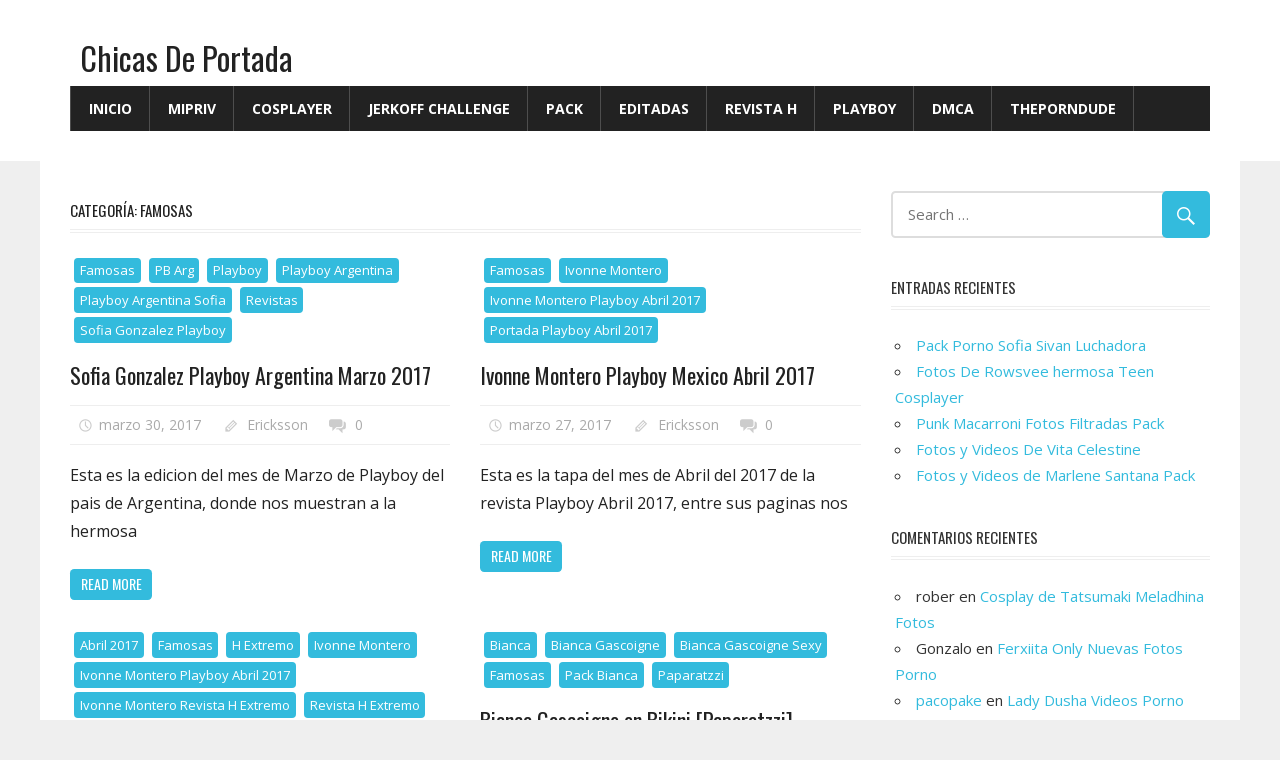

--- FILE ---
content_type: text/html; charset=UTF-8
request_url: https://chicasdeportada.club/category/famosas
body_size: 23283
content:
<!DOCTYPE html>
<html lang="es">

<head>
<meta charset="UTF-8">	
<meta name="viewport" content="width=device-width, initial-scale=1">
<link rel="profile" href="https://gmpg.org/xfn/11">
<link rel="pingback" href="https://chicasdeportada.club/xmlrpc.php">

<meta name='robots' content='index, follow, max-image-preview:large, max-snippet:-1, max-video-preview:-1' />

	<!-- This site is optimized with the Yoast SEO plugin v24.3 - https://yoast.com/wordpress/plugins/seo/ -->
	<title>Famosas archivos - Chicas De Portada</title>
	<link rel="canonical" href="https://chicasdeportada.club/category/famosas" />
	<link rel="next" href="https://chicasdeportada.club/category/famosas/page/2" />
	<meta property="og:locale" content="es_ES" />
	<meta property="og:type" content="article" />
	<meta property="og:title" content="Famosas archivos - Chicas De Portada" />
	<meta property="og:url" content="https://chicasdeportada.club/category/famosas" />
	<meta property="og:site_name" content="Chicas De Portada" />
	<meta name="twitter:card" content="summary_large_image" />
	<script type="application/ld+json" class="yoast-schema-graph">{"@context":"https://schema.org","@graph":[{"@type":"CollectionPage","@id":"https://chicasdeportada.club/category/famosas","url":"https://chicasdeportada.club/category/famosas","name":"Famosas archivos - Chicas De Portada","isPartOf":{"@id":"https://chicasdeportada.club/#website"},"breadcrumb":{"@id":"https://chicasdeportada.club/category/famosas#breadcrumb"},"inLanguage":"es"},{"@type":"BreadcrumbList","@id":"https://chicasdeportada.club/category/famosas#breadcrumb","itemListElement":[{"@type":"ListItem","position":1,"name":"Portada","item":"https://chicasdeportada.club/"},{"@type":"ListItem","position":2,"name":"Famosas"}]},{"@type":"WebSite","@id":"https://chicasdeportada.club/#website","url":"https://chicasdeportada.club/","name":"Chicas De Portada","description":"Fotos Sexys De Streamers, TikTokers, Instagramer Y Plataformas Eroticas","potentialAction":[{"@type":"SearchAction","target":{"@type":"EntryPoint","urlTemplate":"https://chicasdeportada.club/?s={search_term_string}"},"query-input":{"@type":"PropertyValueSpecification","valueRequired":true,"valueName":"search_term_string"}}],"inLanguage":"es"}]}</script>
	<!-- / Yoast SEO plugin. -->


<link rel='dns-prefetch' href='//www.googletagmanager.com' />
<link rel='dns-prefetch' href='//fonts.googleapis.com' />
<link rel="alternate" type="application/rss+xml" title="Chicas De Portada &raquo; Feed" href="https://chicasdeportada.club/feed" />
<link rel="alternate" type="application/rss+xml" title="Chicas De Portada &raquo; Feed de los comentarios" href="https://chicasdeportada.club/comments/feed" />
<link rel="alternate" type="application/rss+xml" title="Chicas De Portada &raquo; Categoría Famosas del feed" href="https://chicasdeportada.club/category/famosas/feed" />
<style id='wp-img-auto-sizes-contain-inline-css' type='text/css'>
img:is([sizes=auto i],[sizes^="auto," i]){contain-intrinsic-size:3000px 1500px}
/*# sourceURL=wp-img-auto-sizes-contain-inline-css */
</style>
<style id='wp-emoji-styles-inline-css' type='text/css'>

	img.wp-smiley, img.emoji {
		display: inline !important;
		border: none !important;
		box-shadow: none !important;
		height: 1em !important;
		width: 1em !important;
		margin: 0 0.07em !important;
		vertical-align: -0.1em !important;
		background: none !important;
		padding: 0 !important;
	}
/*# sourceURL=wp-emoji-styles-inline-css */
</style>
<style id='wp-block-library-inline-css' type='text/css'>
:root{--wp-block-synced-color:#7a00df;--wp-block-synced-color--rgb:122,0,223;--wp-bound-block-color:var(--wp-block-synced-color);--wp-editor-canvas-background:#ddd;--wp-admin-theme-color:#007cba;--wp-admin-theme-color--rgb:0,124,186;--wp-admin-theme-color-darker-10:#006ba1;--wp-admin-theme-color-darker-10--rgb:0,107,160.5;--wp-admin-theme-color-darker-20:#005a87;--wp-admin-theme-color-darker-20--rgb:0,90,135;--wp-admin-border-width-focus:2px}@media (min-resolution:192dpi){:root{--wp-admin-border-width-focus:1.5px}}.wp-element-button{cursor:pointer}:root .has-very-light-gray-background-color{background-color:#eee}:root .has-very-dark-gray-background-color{background-color:#313131}:root .has-very-light-gray-color{color:#eee}:root .has-very-dark-gray-color{color:#313131}:root .has-vivid-green-cyan-to-vivid-cyan-blue-gradient-background{background:linear-gradient(135deg,#00d084,#0693e3)}:root .has-purple-crush-gradient-background{background:linear-gradient(135deg,#34e2e4,#4721fb 50%,#ab1dfe)}:root .has-hazy-dawn-gradient-background{background:linear-gradient(135deg,#faaca8,#dad0ec)}:root .has-subdued-olive-gradient-background{background:linear-gradient(135deg,#fafae1,#67a671)}:root .has-atomic-cream-gradient-background{background:linear-gradient(135deg,#fdd79a,#004a59)}:root .has-nightshade-gradient-background{background:linear-gradient(135deg,#330968,#31cdcf)}:root .has-midnight-gradient-background{background:linear-gradient(135deg,#020381,#2874fc)}:root{--wp--preset--font-size--normal:16px;--wp--preset--font-size--huge:42px}.has-regular-font-size{font-size:1em}.has-larger-font-size{font-size:2.625em}.has-normal-font-size{font-size:var(--wp--preset--font-size--normal)}.has-huge-font-size{font-size:var(--wp--preset--font-size--huge)}.has-text-align-center{text-align:center}.has-text-align-left{text-align:left}.has-text-align-right{text-align:right}.has-fit-text{white-space:nowrap!important}#end-resizable-editor-section{display:none}.aligncenter{clear:both}.items-justified-left{justify-content:flex-start}.items-justified-center{justify-content:center}.items-justified-right{justify-content:flex-end}.items-justified-space-between{justify-content:space-between}.screen-reader-text{border:0;clip-path:inset(50%);height:1px;margin:-1px;overflow:hidden;padding:0;position:absolute;width:1px;word-wrap:normal!important}.screen-reader-text:focus{background-color:#ddd;clip-path:none;color:#444;display:block;font-size:1em;height:auto;left:5px;line-height:normal;padding:15px 23px 14px;text-decoration:none;top:5px;width:auto;z-index:100000}html :where(.has-border-color){border-style:solid}html :where([style*=border-top-color]){border-top-style:solid}html :where([style*=border-right-color]){border-right-style:solid}html :where([style*=border-bottom-color]){border-bottom-style:solid}html :where([style*=border-left-color]){border-left-style:solid}html :where([style*=border-width]){border-style:solid}html :where([style*=border-top-width]){border-top-style:solid}html :where([style*=border-right-width]){border-right-style:solid}html :where([style*=border-bottom-width]){border-bottom-style:solid}html :where([style*=border-left-width]){border-left-style:solid}html :where(img[class*=wp-image-]){height:auto;max-width:100%}:where(figure){margin:0 0 1em}html :where(.is-position-sticky){--wp-admin--admin-bar--position-offset:var(--wp-admin--admin-bar--height,0px)}@media screen and (max-width:600px){html :where(.is-position-sticky){--wp-admin--admin-bar--position-offset:0px}}

/*# sourceURL=wp-block-library-inline-css */
</style><style id='global-styles-inline-css' type='text/css'>
:root{--wp--preset--aspect-ratio--square: 1;--wp--preset--aspect-ratio--4-3: 4/3;--wp--preset--aspect-ratio--3-4: 3/4;--wp--preset--aspect-ratio--3-2: 3/2;--wp--preset--aspect-ratio--2-3: 2/3;--wp--preset--aspect-ratio--16-9: 16/9;--wp--preset--aspect-ratio--9-16: 9/16;--wp--preset--color--black: #000000;--wp--preset--color--cyan-bluish-gray: #abb8c3;--wp--preset--color--white: #ffffff;--wp--preset--color--pale-pink: #f78da7;--wp--preset--color--vivid-red: #cf2e2e;--wp--preset--color--luminous-vivid-orange: #ff6900;--wp--preset--color--luminous-vivid-amber: #fcb900;--wp--preset--color--light-green-cyan: #7bdcb5;--wp--preset--color--vivid-green-cyan: #00d084;--wp--preset--color--pale-cyan-blue: #8ed1fc;--wp--preset--color--vivid-cyan-blue: #0693e3;--wp--preset--color--vivid-purple: #9b51e0;--wp--preset--gradient--vivid-cyan-blue-to-vivid-purple: linear-gradient(135deg,rgb(6,147,227) 0%,rgb(155,81,224) 100%);--wp--preset--gradient--light-green-cyan-to-vivid-green-cyan: linear-gradient(135deg,rgb(122,220,180) 0%,rgb(0,208,130) 100%);--wp--preset--gradient--luminous-vivid-amber-to-luminous-vivid-orange: linear-gradient(135deg,rgb(252,185,0) 0%,rgb(255,105,0) 100%);--wp--preset--gradient--luminous-vivid-orange-to-vivid-red: linear-gradient(135deg,rgb(255,105,0) 0%,rgb(207,46,46) 100%);--wp--preset--gradient--very-light-gray-to-cyan-bluish-gray: linear-gradient(135deg,rgb(238,238,238) 0%,rgb(169,184,195) 100%);--wp--preset--gradient--cool-to-warm-spectrum: linear-gradient(135deg,rgb(74,234,220) 0%,rgb(151,120,209) 20%,rgb(207,42,186) 40%,rgb(238,44,130) 60%,rgb(251,105,98) 80%,rgb(254,248,76) 100%);--wp--preset--gradient--blush-light-purple: linear-gradient(135deg,rgb(255,206,236) 0%,rgb(152,150,240) 100%);--wp--preset--gradient--blush-bordeaux: linear-gradient(135deg,rgb(254,205,165) 0%,rgb(254,45,45) 50%,rgb(107,0,62) 100%);--wp--preset--gradient--luminous-dusk: linear-gradient(135deg,rgb(255,203,112) 0%,rgb(199,81,192) 50%,rgb(65,88,208) 100%);--wp--preset--gradient--pale-ocean: linear-gradient(135deg,rgb(255,245,203) 0%,rgb(182,227,212) 50%,rgb(51,167,181) 100%);--wp--preset--gradient--electric-grass: linear-gradient(135deg,rgb(202,248,128) 0%,rgb(113,206,126) 100%);--wp--preset--gradient--midnight: linear-gradient(135deg,rgb(2,3,129) 0%,rgb(40,116,252) 100%);--wp--preset--font-size--small: 13px;--wp--preset--font-size--medium: 20px;--wp--preset--font-size--large: 36px;--wp--preset--font-size--x-large: 42px;--wp--preset--spacing--20: 0.44rem;--wp--preset--spacing--30: 0.67rem;--wp--preset--spacing--40: 1rem;--wp--preset--spacing--50: 1.5rem;--wp--preset--spacing--60: 2.25rem;--wp--preset--spacing--70: 3.38rem;--wp--preset--spacing--80: 5.06rem;--wp--preset--shadow--natural: 6px 6px 9px rgba(0, 0, 0, 0.2);--wp--preset--shadow--deep: 12px 12px 50px rgba(0, 0, 0, 0.4);--wp--preset--shadow--sharp: 6px 6px 0px rgba(0, 0, 0, 0.2);--wp--preset--shadow--outlined: 6px 6px 0px -3px rgb(255, 255, 255), 6px 6px rgb(0, 0, 0);--wp--preset--shadow--crisp: 6px 6px 0px rgb(0, 0, 0);}:where(.is-layout-flex){gap: 0.5em;}:where(.is-layout-grid){gap: 0.5em;}body .is-layout-flex{display: flex;}.is-layout-flex{flex-wrap: wrap;align-items: center;}.is-layout-flex > :is(*, div){margin: 0;}body .is-layout-grid{display: grid;}.is-layout-grid > :is(*, div){margin: 0;}:where(.wp-block-columns.is-layout-flex){gap: 2em;}:where(.wp-block-columns.is-layout-grid){gap: 2em;}:where(.wp-block-post-template.is-layout-flex){gap: 1.25em;}:where(.wp-block-post-template.is-layout-grid){gap: 1.25em;}.has-black-color{color: var(--wp--preset--color--black) !important;}.has-cyan-bluish-gray-color{color: var(--wp--preset--color--cyan-bluish-gray) !important;}.has-white-color{color: var(--wp--preset--color--white) !important;}.has-pale-pink-color{color: var(--wp--preset--color--pale-pink) !important;}.has-vivid-red-color{color: var(--wp--preset--color--vivid-red) !important;}.has-luminous-vivid-orange-color{color: var(--wp--preset--color--luminous-vivid-orange) !important;}.has-luminous-vivid-amber-color{color: var(--wp--preset--color--luminous-vivid-amber) !important;}.has-light-green-cyan-color{color: var(--wp--preset--color--light-green-cyan) !important;}.has-vivid-green-cyan-color{color: var(--wp--preset--color--vivid-green-cyan) !important;}.has-pale-cyan-blue-color{color: var(--wp--preset--color--pale-cyan-blue) !important;}.has-vivid-cyan-blue-color{color: var(--wp--preset--color--vivid-cyan-blue) !important;}.has-vivid-purple-color{color: var(--wp--preset--color--vivid-purple) !important;}.has-black-background-color{background-color: var(--wp--preset--color--black) !important;}.has-cyan-bluish-gray-background-color{background-color: var(--wp--preset--color--cyan-bluish-gray) !important;}.has-white-background-color{background-color: var(--wp--preset--color--white) !important;}.has-pale-pink-background-color{background-color: var(--wp--preset--color--pale-pink) !important;}.has-vivid-red-background-color{background-color: var(--wp--preset--color--vivid-red) !important;}.has-luminous-vivid-orange-background-color{background-color: var(--wp--preset--color--luminous-vivid-orange) !important;}.has-luminous-vivid-amber-background-color{background-color: var(--wp--preset--color--luminous-vivid-amber) !important;}.has-light-green-cyan-background-color{background-color: var(--wp--preset--color--light-green-cyan) !important;}.has-vivid-green-cyan-background-color{background-color: var(--wp--preset--color--vivid-green-cyan) !important;}.has-pale-cyan-blue-background-color{background-color: var(--wp--preset--color--pale-cyan-blue) !important;}.has-vivid-cyan-blue-background-color{background-color: var(--wp--preset--color--vivid-cyan-blue) !important;}.has-vivid-purple-background-color{background-color: var(--wp--preset--color--vivid-purple) !important;}.has-black-border-color{border-color: var(--wp--preset--color--black) !important;}.has-cyan-bluish-gray-border-color{border-color: var(--wp--preset--color--cyan-bluish-gray) !important;}.has-white-border-color{border-color: var(--wp--preset--color--white) !important;}.has-pale-pink-border-color{border-color: var(--wp--preset--color--pale-pink) !important;}.has-vivid-red-border-color{border-color: var(--wp--preset--color--vivid-red) !important;}.has-luminous-vivid-orange-border-color{border-color: var(--wp--preset--color--luminous-vivid-orange) !important;}.has-luminous-vivid-amber-border-color{border-color: var(--wp--preset--color--luminous-vivid-amber) !important;}.has-light-green-cyan-border-color{border-color: var(--wp--preset--color--light-green-cyan) !important;}.has-vivid-green-cyan-border-color{border-color: var(--wp--preset--color--vivid-green-cyan) !important;}.has-pale-cyan-blue-border-color{border-color: var(--wp--preset--color--pale-cyan-blue) !important;}.has-vivid-cyan-blue-border-color{border-color: var(--wp--preset--color--vivid-cyan-blue) !important;}.has-vivid-purple-border-color{border-color: var(--wp--preset--color--vivid-purple) !important;}.has-vivid-cyan-blue-to-vivid-purple-gradient-background{background: var(--wp--preset--gradient--vivid-cyan-blue-to-vivid-purple) !important;}.has-light-green-cyan-to-vivid-green-cyan-gradient-background{background: var(--wp--preset--gradient--light-green-cyan-to-vivid-green-cyan) !important;}.has-luminous-vivid-amber-to-luminous-vivid-orange-gradient-background{background: var(--wp--preset--gradient--luminous-vivid-amber-to-luminous-vivid-orange) !important;}.has-luminous-vivid-orange-to-vivid-red-gradient-background{background: var(--wp--preset--gradient--luminous-vivid-orange-to-vivid-red) !important;}.has-very-light-gray-to-cyan-bluish-gray-gradient-background{background: var(--wp--preset--gradient--very-light-gray-to-cyan-bluish-gray) !important;}.has-cool-to-warm-spectrum-gradient-background{background: var(--wp--preset--gradient--cool-to-warm-spectrum) !important;}.has-blush-light-purple-gradient-background{background: var(--wp--preset--gradient--blush-light-purple) !important;}.has-blush-bordeaux-gradient-background{background: var(--wp--preset--gradient--blush-bordeaux) !important;}.has-luminous-dusk-gradient-background{background: var(--wp--preset--gradient--luminous-dusk) !important;}.has-pale-ocean-gradient-background{background: var(--wp--preset--gradient--pale-ocean) !important;}.has-electric-grass-gradient-background{background: var(--wp--preset--gradient--electric-grass) !important;}.has-midnight-gradient-background{background: var(--wp--preset--gradient--midnight) !important;}.has-small-font-size{font-size: var(--wp--preset--font-size--small) !important;}.has-medium-font-size{font-size: var(--wp--preset--font-size--medium) !important;}.has-large-font-size{font-size: var(--wp--preset--font-size--large) !important;}.has-x-large-font-size{font-size: var(--wp--preset--font-size--x-large) !important;}
/*# sourceURL=global-styles-inline-css */
</style>

<style id='classic-theme-styles-inline-css' type='text/css'>
/*! This file is auto-generated */
.wp-block-button__link{color:#fff;background-color:#32373c;border-radius:9999px;box-shadow:none;text-decoration:none;padding:calc(.667em + 2px) calc(1.333em + 2px);font-size:1.125em}.wp-block-file__button{background:#32373c;color:#fff;text-decoration:none}
/*# sourceURL=/wp-includes/css/classic-themes.min.css */
</style>
<link rel='stylesheet' id='themezee-custom-color-palette-css' href='https://chicasdeportada.club/wp-content/plugins/custom-color-palette/assets/css/custom-color-palette.css?ver=1.0' type='text/css' media='all' />
<link rel='stylesheet' id='worldstar-stylesheet-css' href='https://chicasdeportada.club/wp-content/themes/worldstar/style.css?ver=1.3' type='text/css' media='all' />
<style id='worldstar-stylesheet-inline-css' type='text/css'>
.site-description { position: absolute; clip: rect(1px, 1px, 1px, 1px); width: 1px; height: 1px; overflow: hidden; }
/*# sourceURL=worldstar-stylesheet-inline-css */
</style>
<link rel='stylesheet' id='genericons-css' href='https://chicasdeportada.club/wp-content/themes/worldstar/css/genericons/genericons.css?ver=3.4.1' type='text/css' media='all' />
<link rel='stylesheet' id='worldstar-default-fonts-css' href='//fonts.googleapis.com/css?family=Open+Sans%3A400%2C400italic%2C700%2C700italic%7COswald%3A400%2C400italic%2C700%2C700italic&#038;subset=latin%2Clatin-ext' type='text/css' media='all' />
<script type="text/javascript" src="https://chicasdeportada.club/wp-includes/js/jquery/jquery.min.js?ver=3.7.1" id="jquery-core-js"></script>
<script type="text/javascript" src="https://chicasdeportada.club/wp-includes/js/jquery/jquery-migrate.min.js?ver=3.4.1" id="jquery-migrate-js"></script>
<script type="text/javascript" id="jquery-js-after">
/* <![CDATA[ */
jQuery(document).ready(function() {
	jQuery(".ba3fdfd234f161bdc0f4888e99352830").click(function() {
		jQuery.post(
			"https://chicasdeportada.club/wp-admin/admin-ajax.php", {
				"action": "quick_adsense_onpost_ad_click",
				"quick_adsense_onpost_ad_index": jQuery(this).attr("data-index"),
				"quick_adsense_nonce": "a54490ac51",
			}, function(response) { }
		);
	});
});

//# sourceURL=jquery-js-after
/* ]]> */
</script>
<script type="text/javascript" id="worldstar-jquery-navigation-js-extra">
/* <![CDATA[ */
var worldstar_menu_title = "Menu";
//# sourceURL=worldstar-jquery-navigation-js-extra
/* ]]> */
</script>
<script type="text/javascript" src="https://chicasdeportada.club/wp-content/themes/worldstar/js/navigation.js?ver=20160719" id="worldstar-jquery-navigation-js"></script>

<!-- Fragmento de código de la etiqueta de Google (gtag.js) añadida por Site Kit -->
<!-- Fragmento de código de Google Analytics añadido por Site Kit -->
<script type="text/javascript" src="https://www.googletagmanager.com/gtag/js?id=GT-PBZCJT2" id="google_gtagjs-js" async></script>
<script type="text/javascript" id="google_gtagjs-js-after">
/* <![CDATA[ */
window.dataLayer = window.dataLayer || [];function gtag(){dataLayer.push(arguments);}
gtag("set","linker",{"domains":["chicasdeportada.club"]});
gtag("js", new Date());
gtag("set", "developer_id.dZTNiMT", true);
gtag("config", "GT-PBZCJT2");
 window._googlesitekit = window._googlesitekit || {}; window._googlesitekit.throttledEvents = []; window._googlesitekit.gtagEvent = (name, data) => { var key = JSON.stringify( { name, data } ); if ( !! window._googlesitekit.throttledEvents[ key ] ) { return; } window._googlesitekit.throttledEvents[ key ] = true; setTimeout( () => { delete window._googlesitekit.throttledEvents[ key ]; }, 5 ); gtag( "event", name, { ...data, event_source: "site-kit" } ); }; 
//# sourceURL=google_gtagjs-js-after
/* ]]> */
</script>
<link rel="https://api.w.org/" href="https://chicasdeportada.club/wp-json/" /><link rel="alternate" title="JSON" type="application/json" href="https://chicasdeportada.club/wp-json/wp/v2/categories/197" /><link rel="EditURI" type="application/rsd+xml" title="RSD" href="https://chicasdeportada.club/xmlrpc.php?rsd" />
<meta name="generator" content="WordPress 6.9" />
<meta name="generator" content="Site Kit by Google 1.170.0" /><style type="text/css">.recentcomments a{display:inline !important;padding:0 !important;margin:0 !important;}</style><link rel="icon" href="https://chicasdeportada.club/wp-content/uploads/2020/12/cropped-cropped-cropped-LOGO-1-32x32.jpg" sizes="32x32" />
<link rel="icon" href="https://chicasdeportada.club/wp-content/uploads/2020/12/cropped-cropped-cropped-LOGO-1-192x192.jpg" sizes="192x192" />
<link rel="apple-touch-icon" href="https://chicasdeportada.club/wp-content/uploads/2020/12/cropped-cropped-cropped-LOGO-1-180x180.jpg" />
<meta name="msapplication-TileImage" content="https://chicasdeportada.club/wp-content/uploads/2020/12/cropped-cropped-cropped-LOGO-1-270x270.jpg" />
	
	<meta name="6a97888e-site-verification" content="9f1a4bca4e6b23e998346b460268d827">
	
	
	
	
		<script type="text/javascript" data-cfasync="false">
/*<![CDATA[/* */
(function(){var j=window,p="f8af8dc33797b8602fa8c02448a1f1e9",r=[["siteId",519*645+878-193+377+4453902],["minBid",0],["popundersPerIP","0:12"],["delayBetween",0],["default",false],["defaultPerDay",0],["topmostLayer","auto"]],y=["d3d3LmFudGlhZGJsb2Nrc3lzdGVtcy5jb20vd0Zhc3RBY3RpdmUubWluLmNzcw==","ZDNjb2Q4MHRobjdxbmQuY2xvdWRmcm9udC5uZXQveHpMb3F4L2JldmUubWluLmpz"],d=-1,m,h,e=function(){clearTimeout(h);d++;if(y[d]&&!(1778046846000<(new Date).getTime()&&1<d)){m=j.document.createElement("script");m.type="text/javascript";m.async=!0;var b=j.document.getElementsByTagName("script")[0];m.src="https://"+atob(y[d]);m.crossOrigin="anonymous";m.onerror=e;m.onload=function(){clearTimeout(h);j[p.slice(0,16)+p.slice(0,16)]||e()};h=setTimeout(e,5E3);b.parentNode.insertBefore(m,b)}};if(!j[p]){try{Object.freeze(j[p]=r)}catch(e){}e()}})();
/*]]>/* */
</script>


<script type="text/javascript">
    var ouo_token = 'aYw6yUUn';
    var domains = ['mega.nz', 'mediafire.com', 'uploading.com', 'uploadable.ch', 'letitbit.net', 'turbobit.net']; 
</script>
<script src="//cdn.ouo.io/js/full-page-script.js"></script>
	


	</head>

<body class="archive category category-famosas category-197 wp-theme-worldstar post-layout-columns">

	<div id="page" class="hfeed site">

		<a class="skip-link screen-reader-text" href="#content">Skip to content</a>

		
		<header id="masthead" class="site-header clearfix" role="banner">

			<div class="header-main container clearfix">

				<div id="logo" class="site-branding clearfix">

										
			<p class="site-title"><a href="https://chicasdeportada.club/" rel="home">Chicas De Portada</a></p>

							
			<p class="site-description">Fotos Sexys De Streamers, TikTokers, Instagramer Y Plataformas Eroticas</p>

		
				</div><!-- .site-branding -->

				<div class="header-widgets clearfix">

					
				</div><!-- .header-widgets -->
				

				<!-- .header-main -->

			<div id="main-navigation-wrap" class="primary-navigation-wrap">

				<nav id="main-navigation" class="primary-navigation navigation container clearfix" role="navigation">
					<ul id="menu-menu-1" class="main-navigation-menu"><li id="menu-item-167" class="menu-item menu-item-type-custom menu-item-object-custom menu-item-home menu-item-167"><a href="https://chicasdeportada.club/">Inicio</a></li>
<li id="menu-item-172" class="menu-item menu-item-type-taxonomy menu-item-object-category menu-item-172"><a href="https://chicasdeportada.club/category/mipriv">MiPriv</a></li>
<li id="menu-item-2130" class="menu-item menu-item-type-taxonomy menu-item-object-category menu-item-2130"><a href="https://chicasdeportada.club/category/cosplay">Cosplayer</a></li>
<li id="menu-item-5140" class="menu-item menu-item-type-taxonomy menu-item-object-category menu-item-5140"><a href="https://chicasdeportada.club/category/jerkoff-challenge">JerkOff Challenge</a></li>
<li id="menu-item-170" class="menu-item menu-item-type-taxonomy menu-item-object-category menu-item-170"><a href="https://chicasdeportada.club/category/pack">Pack</a></li>
<li id="menu-item-961" class="menu-item menu-item-type-taxonomy menu-item-object-category menu-item-961"><a href="https://chicasdeportada.club/category/editadas">Editadas</a></li>
<li id="menu-item-168" class="menu-item menu-item-type-taxonomy menu-item-object-category menu-item-168"><a href="https://chicasdeportada.club/category/revista-h">Revista H</a></li>
<li id="menu-item-169" class="menu-item menu-item-type-taxonomy menu-item-object-category menu-item-169"><a href="https://chicasdeportada.club/category/playboy">Playboy</a></li>
<li id="menu-item-5566" class="menu-item menu-item-type-post_type menu-item-object-page menu-item-5566"><a href="https://chicasdeportada.club/dmca">DMCA</a></li>
<li id="menu-item-5652" class="menu-item menu-item-type-custom menu-item-object-custom menu-item-5652"><a href="https://theporndude.com/es">ThePornDude</a></li>
</ul>				</nav><!-- #main-navigation -->

			</div>
				
				

		</header><!-- #masthead -->

		
		
		<div id="content" class="site-content container clearfix">

	<section id="primary" class="content-area">
		<main id="main" class="site-main" role="main">

			
				<header class="page-header">
					<h1 class="archive-title">Categoría: <span>Famosas</span></h1>				</header><!-- .page-header -->

				
				<div id="post-wrapper" class="post-wrapper clearfix">

					
<div class="post-column clearfix">

	<article id="post-23" class="post-23 post type-post status-publish format-standard hentry category-famosas category-pb-arg category-playboy category-playboy-argentina category-playboy-argentina-sofia category-revistas category-sofia-gonzalez-playboy">

		<div class="post-image">

			
			
		<div class="entry-categories clearfix">

			<span class="meta-category">
				<a href="https://chicasdeportada.club/category/famosas" rel="category tag">Famosas</a> <a href="https://chicasdeportada.club/category/pb-arg" rel="category tag">PB Arg</a> <a href="https://chicasdeportada.club/category/playboy" rel="category tag">Playboy</a> <a href="https://chicasdeportada.club/category/playboy-argentina" rel="category tag">Playboy Argentina</a> <a href="https://chicasdeportada.club/category/playboy-argentina-sofia" rel="category tag">Playboy Argentina Sofia</a> <a href="https://chicasdeportada.club/category/revistas" rel="category tag">Revistas</a> <a href="https://chicasdeportada.club/category/sofia-gonzalez-playboy" rel="category tag">Sofia Gonzalez Playboy</a>			</span>

		</div><!-- .entry-categories -->

		
		</div>

		<header class="entry-header">

			<h2 class="entry-title"><a href="https://chicasdeportada.club/2017/03/sofia-gonzalez-playboy-argentina-marzo-2017.html" rel="bookmark">Sofia Gonzalez Playboy Argentina Marzo 2017</a></h2>
			<div class="entry-meta"><span class="meta-date"><a href="https://chicasdeportada.club/2017/03/sofia-gonzalez-playboy-argentina-marzo-2017.html" title="6:26 pm" rel="bookmark"><time class="entry-date published updated" datetime="2017-03-30T18:26:00-06:00">marzo 30, 2017</time></a></span><span class="meta-author"> <span class="author vcard"><a class="url fn n" href="https://chicasdeportada.club/author/ericksson" title="View all posts by Ericksson" rel="author">Ericksson</a></span></span><span class="meta-comments"> <a href="https://chicasdeportada.club/2017/03/sofia-gonzalez-playboy-argentina-marzo-2017.html#respond">0</a></span></div>
		</header><!-- .entry-header -->

		<div class="entry-content clearfix">

			<p>Esta es la edicion del mes de Marzo de Playboy del pais de Argentina, donde nos muestran a la hermosa</p>
			
		<a href="https://chicasdeportada.club/2017/03/sofia-gonzalez-playboy-argentina-marzo-2017.html" class="more-link">Read more</a>

		
		</div><!-- .entry-content -->

	</article>

</div>

<div class="post-column clearfix">

	<article id="post-27" class="post-27 post type-post status-publish format-standard hentry category-famosas category-ivonne-montero category-ivonne-montero-playboy-abril-2017 category-portada-playboy-abril-2017">

		<div class="post-image">

			
			
		<div class="entry-categories clearfix">

			<span class="meta-category">
				<a href="https://chicasdeportada.club/category/famosas" rel="category tag">Famosas</a> <a href="https://chicasdeportada.club/category/ivonne-montero" rel="category tag">Ivonne Montero</a> <a href="https://chicasdeportada.club/category/ivonne-montero-playboy-abril-2017" rel="category tag">Ivonne Montero Playboy Abril 2017</a> <a href="https://chicasdeportada.club/category/portada-playboy-abril-2017" rel="category tag">Portada Playboy Abril 2017</a>			</span>

		</div><!-- .entry-categories -->

		
		</div>

		<header class="entry-header">

			<h2 class="entry-title"><a href="https://chicasdeportada.club/2017/03/ivonne-montero-playboy-mexico-abril-2017.html" rel="bookmark">Ivonne Montero Playboy Mexico Abril 2017</a></h2>
			<div class="entry-meta"><span class="meta-date"><a href="https://chicasdeportada.club/2017/03/ivonne-montero-playboy-mexico-abril-2017.html" title="7:33 am" rel="bookmark"><time class="entry-date published updated" datetime="2017-03-27T07:33:00-06:00">marzo 27, 2017</time></a></span><span class="meta-author"> <span class="author vcard"><a class="url fn n" href="https://chicasdeportada.club/author/ericksson" title="View all posts by Ericksson" rel="author">Ericksson</a></span></span><span class="meta-comments"> <a href="https://chicasdeportada.club/2017/03/ivonne-montero-playboy-mexico-abril-2017.html#respond">0</a></span></div>
		</header><!-- .entry-header -->

		<div class="entry-content clearfix">

			<p>Esta es la tapa del mes de Abril del 2017 de la revista Playboy Abril 2017, entre sus paginas nos</p>
			
		<a href="https://chicasdeportada.club/2017/03/ivonne-montero-playboy-mexico-abril-2017.html" class="more-link">Read more</a>

		
		</div><!-- .entry-content -->

	</article>

</div>

<div class="post-column clearfix">

	<article id="post-28" class="post-28 post type-post status-publish format-standard hentry category-abril-2017 category-famosas category-h-extremo category-ivonne-montero category-ivonne-montero-playboy-abril-2017 category-ivonne-montero-revista-h-extremo category-revista-h-extremo">

		<div class="post-image">

			
			
		<div class="entry-categories clearfix">

			<span class="meta-category">
				<a href="https://chicasdeportada.club/category/abril-2017" rel="category tag">Abril 2017</a> <a href="https://chicasdeportada.club/category/famosas" rel="category tag">Famosas</a> <a href="https://chicasdeportada.club/category/h-extremo" rel="category tag">H Extremo</a> <a href="https://chicasdeportada.club/category/ivonne-montero" rel="category tag">Ivonne Montero</a> <a href="https://chicasdeportada.club/category/ivonne-montero-playboy-abril-2017" rel="category tag">Ivonne Montero Playboy Abril 2017</a> <a href="https://chicasdeportada.club/category/ivonne-montero-revista-h-extremo" rel="category tag">Ivonne Montero Revista H Extremo</a> <a href="https://chicasdeportada.club/category/revista-h-extremo" rel="category tag">Revista H Extremo</a>			</span>

		</div><!-- .entry-categories -->

		
		</div>

		<header class="entry-header">

			<h2 class="entry-title"><a href="https://chicasdeportada.club/2017/03/ivonne-montero-revista-h-extremo.html" rel="bookmark">Ivonne Montero Revista H Extremo</a></h2>
			<div class="entry-meta"><span class="meta-date"><a href="https://chicasdeportada.club/2017/03/ivonne-montero-revista-h-extremo.html" title="7:27 am" rel="bookmark"><time class="entry-date published updated" datetime="2017-03-27T07:27:00-06:00">marzo 27, 2017</time></a></span><span class="meta-author"> <span class="author vcard"><a class="url fn n" href="https://chicasdeportada.club/author/ericksson" title="View all posts by Ericksson" rel="author">Ericksson</a></span></span><span class="meta-comments"> <a href="https://chicasdeportada.club/2017/03/ivonne-montero-revista-h-extremo.html#respond">0</a></span></div>
		</header><!-- .entry-header -->

		<div class="entry-content clearfix">

			<p>Te dejamos la galeria completa de una de las ediciones mas queridas de la Revista H Extremo donde sale la</p>
			
		<a href="https://chicasdeportada.club/2017/03/ivonne-montero-revista-h-extremo.html" class="more-link">Read more</a>

		
		</div><!-- .entry-content -->

	</article>

</div>

<div class="post-column clearfix">

	<article id="post-30" class="post-30 post type-post status-publish format-standard hentry category-bianca category-bianca-gascoigne category-bianca-gascoigne-sexy category-famosas category-pack-bianca category-paparatzzi">

		<div class="post-image">

			
			
		<div class="entry-categories clearfix">

			<span class="meta-category">
				<a href="https://chicasdeportada.club/category/bianca" rel="category tag">Bianca</a> <a href="https://chicasdeportada.club/category/bianca-gascoigne" rel="category tag">Bianca Gascoigne</a> <a href="https://chicasdeportada.club/category/bianca-gascoigne-sexy" rel="category tag">Bianca Gascoigne Sexy</a> <a href="https://chicasdeportada.club/category/famosas" rel="category tag">Famosas</a> <a href="https://chicasdeportada.club/category/pack-bianca" rel="category tag">Pack Bianca</a> <a href="https://chicasdeportada.club/category/paparatzzi" rel="category tag">Paparatzzi</a>			</span>

		</div><!-- .entry-categories -->

		
		</div>

		<header class="entry-header">

			<h2 class="entry-title"><a href="https://chicasdeportada.club/2017/03/bianca-gascoigne-en-bikini-paparatzzi.html" rel="bookmark">Bianca Gascoigne en Bikini [Paparatzzi]</a></h2>
			<div class="entry-meta"><span class="meta-date"><a href="https://chicasdeportada.club/2017/03/bianca-gascoigne-en-bikini-paparatzzi.html" title="5:50 am" rel="bookmark"><time class="entry-date published updated" datetime="2017-03-26T05:50:00-06:00">marzo 26, 2017</time></a></span><span class="meta-author"> <span class="author vcard"><a class="url fn n" href="https://chicasdeportada.club/author/ericksson" title="View all posts by Ericksson" rel="author">Ericksson</a></span></span><span class="meta-comments"> <a href="https://chicasdeportada.club/2017/03/bianca-gascoigne-en-bikini-paparatzzi.html#respond">0</a></span></div>
		</header><!-- .entry-header -->

		<div class="entry-content clearfix">

			<p>Bianca Gascoigne es una belleza Inglesa, Actriz y Modelo de padres muy conocidos en ese pais, esta sesión&nbsp;corresponde al paparatzzi</p>
			
		<a href="https://chicasdeportada.club/2017/03/bianca-gascoigne-en-bikini-paparatzzi.html" class="more-link">Read more</a>

		
		</div><!-- .entry-content -->

	</article>

</div>

<div class="post-column clearfix">

	<article id="post-37" class="post-37 post type-post status-publish format-standard hentry category-emma-watson category-famosas category-fotos-filtradas category-marzo-2017 category-pack-emma-watson">

		<div class="post-image">

			
			
		<div class="entry-categories clearfix">

			<span class="meta-category">
				<a href="https://chicasdeportada.club/category/emma-watson" rel="category tag">Emma Watson</a> <a href="https://chicasdeportada.club/category/famosas" rel="category tag">Famosas</a> <a href="https://chicasdeportada.club/category/fotos-filtradas" rel="category tag">Fotos Filtradas</a> <a href="https://chicasdeportada.club/category/marzo-2017" rel="category tag">Marzo 2017</a> <a href="https://chicasdeportada.club/category/pack-emma-watson" rel="category tag">Pack Emma Watson</a>			</span>

		</div><!-- .entry-categories -->

		
		</div>

		<header class="entry-header">

			<h2 class="entry-title"><a href="https://chicasdeportada.club/2017/03/fotos-filtradas-emma-watson.html" rel="bookmark">Fotos Filtradas Emma Watson</a></h2>
			<div class="entry-meta"><span class="meta-date"><a href="https://chicasdeportada.club/2017/03/fotos-filtradas-emma-watson.html" title="6:13 am" rel="bookmark"><time class="entry-date published updated" datetime="2017-03-16T06:13:00-06:00">marzo 16, 2017</time></a></span><span class="meta-author"> <span class="author vcard"><a class="url fn n" href="https://chicasdeportada.club/author/ericksson" title="View all posts by Ericksson" rel="author">Ericksson</a></span></span><span class="meta-comments"> <a href="https://chicasdeportada.club/2017/03/fotos-filtradas-emma-watson.html#respond">0</a></span></div>
		</header><!-- .entry-header -->

		<div class="entry-content clearfix">

			<p>Despues de muchisimo tiempo por fin fue filtrado una galeria completa de imaganes de Emma Watson quien esta por estrenarse</p>
			
		<a href="https://chicasdeportada.club/2017/03/fotos-filtradas-emma-watson.html" class="more-link">Read more</a>

		
		</div><!-- .entry-content -->

	</article>

</div>

<div class="post-column clearfix">

	<article id="post-43" class="post-43 post type-post status-publish format-standard hentry category-daniela-fainus category-famosas category-revista-h">

		<div class="post-image">

			
			
		<div class="entry-categories clearfix">

			<span class="meta-category">
				<a href="https://chicasdeportada.club/category/daniela-fainus" rel="category tag">Daniela Fainus</a> <a href="https://chicasdeportada.club/category/famosas" rel="category tag">Famosas</a> <a href="https://chicasdeportada.club/category/revista-h" rel="category tag">Revista H</a>			</span>

		</div><!-- .entry-categories -->

		
		</div>

		<header class="entry-header">

			<h2 class="entry-title"><a href="https://chicasdeportada.club/2017/02/daniela-fainus-fotos-hot-revista-h.html" rel="bookmark">Daniela Fainus Fotos HOT Revista H</a></h2>
			<div class="entry-meta"><span class="meta-date"><a href="https://chicasdeportada.club/2017/02/daniela-fainus-fotos-hot-revista-h.html" title="12:57 am" rel="bookmark"><time class="entry-date published updated" datetime="2017-02-21T00:57:00-06:00">febrero 21, 2017</time></a></span><span class="meta-author"> <span class="author vcard"><a class="url fn n" href="https://chicasdeportada.club/author/ericksson" title="View all posts by Ericksson" rel="author">Ericksson</a></span></span><span class="meta-comments"> <a href="https://chicasdeportada.club/2017/02/daniela-fainus-fotos-hot-revista-h.html#comments">1</a></span></div>
		</header><!-- .entry-header -->

		<div class="entry-content clearfix">

			<p>Ella es Daniela Fainus una mujer exquisita que nos deleita en el mes de Marzo del 2017 para la revista</p>
			
		<a href="https://chicasdeportada.club/2017/02/daniela-fainus-fotos-hot-revista-h.html" class="more-link">Read more</a>

		
		</div><!-- .entry-content -->

	</article>

</div>

<div class="post-column clearfix">

	<article id="post-44" class="post-44 post type-post status-publish format-standard hentry category-aline-rodrigues category-famosas category-revista-sexy-brasil category-revistas category-sexy-frebrero-2017">

		<div class="post-image">

			
			
		<div class="entry-categories clearfix">

			<span class="meta-category">
				<a href="https://chicasdeportada.club/category/aline-rodrigues" rel="category tag">Aline Rodrigues</a> <a href="https://chicasdeportada.club/category/famosas" rel="category tag">Famosas</a> <a href="https://chicasdeportada.club/category/revista-sexy-brasil" rel="category tag">Revista Sexy Brasil</a> <a href="https://chicasdeportada.club/category/revistas" rel="category tag">Revistas</a> <a href="https://chicasdeportada.club/category/sexy-frebrero-2017" rel="category tag">Sexy frebrero 2017</a>			</span>

		</div><!-- .entry-categories -->

		
		</div>

		<header class="entry-header">

			<h2 class="entry-title"><a href="https://chicasdeportada.club/2017/02/revista-sexy-febrero-2017-aline-rodrigues.html" rel="bookmark">Revista Sexy Febrero 2017 Aline Rodrigues</a></h2>
			<div class="entry-meta"><span class="meta-date"><a href="https://chicasdeportada.club/2017/02/revista-sexy-febrero-2017-aline-rodrigues.html" title="6:42 am" rel="bookmark"><time class="entry-date published updated" datetime="2017-02-14T06:42:00-06:00">febrero 14, 2017</time></a></span><span class="meta-author"> <span class="author vcard"><a class="url fn n" href="https://chicasdeportada.club/author/ericksson" title="View all posts by Ericksson" rel="author">Ericksson</a></span></span><span class="meta-comments"> <a href="https://chicasdeportada.club/2017/02/revista-sexy-febrero-2017-aline-rodrigues.html#respond">0</a></span></div>
		</header><!-- .entry-header -->

		<div class="entry-content clearfix">

			<p>Esta es una edicion mensual donde nos muestra a Aline Rodrigues de una manera sensual, con su tremendo culo esta</p>
			
		<a href="https://chicasdeportada.club/2017/02/revista-sexy-febrero-2017-aline-rodrigues.html" class="more-link">Read more</a>

		
		</div><!-- .entry-content -->

	</article>

</div>

<div class="post-column clearfix">

	<article id="post-54" class="post-54 post type-post status-publish format-standard hentry category-famosas category-febrero-2017 category-febrero-2017-hocolate-playboy category-playboy category-playboy-mexico-febrero-2017 category-playboy-mx category-playboy-revista category-revistas">

		<div class="post-image">

			
			
		<div class="entry-categories clearfix">

			<span class="meta-category">
				<a href="https://chicasdeportada.club/category/famosas" rel="category tag">Famosas</a> <a href="https://chicasdeportada.club/category/febrero-2017" rel="category tag">Febrero 2017</a> <a href="https://chicasdeportada.club/category/febrero-2017-hocolate-playboy" rel="category tag">Febrero 2017 hocolate Playboy</a> <a href="https://chicasdeportada.club/category/playboy" rel="category tag">Playboy</a> <a href="https://chicasdeportada.club/category/playboy-mexico-febrero-2017" rel="category tag">Playboy Mexico Febrero 2017</a> <a href="https://chicasdeportada.club/category/playboy-mx" rel="category tag">Playboy MX</a> <a href="https://chicasdeportada.club/category/playboy-revista" rel="category tag">Playboy Revista</a> <a href="https://chicasdeportada.club/category/revistas" rel="category tag">Revistas</a>			</span>

		</div><!-- .entry-categories -->

		
		</div>

		<header class="entry-header">

			<h2 class="entry-title"><a href="https://chicasdeportada.club/2017/02/playboy-mexico-febrero-2017-fantasia-de-chocolate-jpg.html" rel="bookmark">Playboy Mexico Febrero 2017 Fantasia de Chocolate JPG</a></h2>
			<div class="entry-meta"><span class="meta-date"><a href="https://chicasdeportada.club/2017/02/playboy-mexico-febrero-2017-fantasia-de-chocolate-jpg.html" title="8:40 pm" rel="bookmark"><time class="entry-date published updated" datetime="2017-02-01T20:40:00-06:00">febrero 1, 2017</time></a></span><span class="meta-author"> <span class="author vcard"><a class="url fn n" href="https://chicasdeportada.club/author/ericksson" title="View all posts by Ericksson" rel="author">Ericksson</a></span></span><span class="meta-comments"> <a href="https://chicasdeportada.club/2017/02/playboy-mexico-febrero-2017-fantasia-de-chocolate-jpg.html#respond">0</a></span></div>
		</header><!-- .entry-header -->

		<div class="entry-content clearfix">

			<p>Disfruta de todas las fotos de la edicion de Febrero del 2017 de la revista del conejito para que no</p>
			
		<a href="https://chicasdeportada.club/2017/02/playboy-mexico-febrero-2017-fantasia-de-chocolate-jpg.html" class="more-link">Read more</a>

		
		</div><!-- .entry-content -->

	</article>

</div>

<div class="post-column clearfix">

	<article id="post-62" class="post-62 post type-post status-publish format-standard hentry category-famosas category-janaina-santucci category-playboy-febrero-2017 category-playboy-janaina-santucci">

		<div class="post-image">

			
			
		<div class="entry-categories clearfix">

			<span class="meta-category">
				<a href="https://chicasdeportada.club/category/famosas" rel="category tag">Famosas</a> <a href="https://chicasdeportada.club/category/janaina-santucci" rel="category tag">Janaina Santucci</a> <a href="https://chicasdeportada.club/category/playboy-febrero-2017" rel="category tag">Playboy Febrero 2017</a> <a href="https://chicasdeportada.club/category/playboy-janaina-santucci" rel="category tag">playboy janaina Santucci</a>			</span>

		</div><!-- .entry-categories -->

		
		</div>

		<header class="entry-header">

			<h2 class="entry-title"><a href="https://chicasdeportada.club/2017/01/janaina-santucci-playboy-eslovenia-febrero-2017.html" rel="bookmark">Janaina Santucci Playboy Eslovenia Febrero 2017</a></h2>
			<div class="entry-meta"><span class="meta-date"><a href="https://chicasdeportada.club/2017/01/janaina-santucci-playboy-eslovenia-febrero-2017.html" title="5:50 am" rel="bookmark"><time class="entry-date published updated" datetime="2017-01-20T05:50:00-06:00">enero 20, 2017</time></a></span><span class="meta-author"> <span class="author vcard"><a class="url fn n" href="https://chicasdeportada.club/author/ericksson" title="View all posts by Ericksson" rel="author">Ericksson</a></span></span><span class="meta-comments"> <a href="https://chicasdeportada.club/2017/01/janaina-santucci-playboy-eslovenia-febrero-2017.html#respond">0</a></span></div>
		</header><!-- .entry-header -->

		<div class="entry-content clearfix">

			<p>Nos han estado pidiendo las versiones extranjeras de la revista playboy y se las traemos en esta ocasion janaina Santucci</p>
			
		<a href="https://chicasdeportada.club/2017/01/janaina-santucci-playboy-eslovenia-febrero-2017.html" class="more-link">Read more</a>

		
		</div><!-- .entry-content -->

	</article>

</div>

<div class="post-column clearfix">

	<article id="post-67" class="post-67 post type-post status-publish format-standard hentry category-11 category-claudia-abusada category-famosas category-revista-soho-famosas">

		<div class="post-image">

			
			
		<div class="entry-categories clearfix">

			<span class="meta-category">
				<a href="https://chicasdeportada.club/category/2015" rel="category tag">2015</a> <a href="https://chicasdeportada.club/category/claudia-abusada" rel="category tag">Claudia Abusada</a> <a href="https://chicasdeportada.club/category/famosas" rel="category tag">Famosas</a> <a href="https://chicasdeportada.club/category/revista-soho-famosas" rel="category tag">Revista SoHo Famosas</a>			</span>

		</div><!-- .entry-categories -->

		
		</div>

		<header class="entry-header">

			<h2 class="entry-title"><a href="https://chicasdeportada.club/2017/01/claudia-abusada-revista-soho.html" rel="bookmark">Claudia Abusada Revista SoHo</a></h2>
			<div class="entry-meta"><span class="meta-date"><a href="https://chicasdeportada.club/2017/01/claudia-abusada-revista-soho.html" title="5:43 am" rel="bookmark"><time class="entry-date published updated" datetime="2017-01-17T05:43:00-06:00">enero 17, 2017</time></a></span><span class="meta-author"> <span class="author vcard"><a class="url fn n" href="https://chicasdeportada.club/author/ericksson" title="View all posts by Ericksson" rel="author">Ericksson</a></span></span><span class="meta-comments"> <a href="https://chicasdeportada.club/2017/01/claudia-abusada-revista-soho.html#respond">0</a></span></div>
		</header><!-- .entry-header -->

		<div class="entry-content clearfix">

			<p>Ella es Claudia Abusada una hermosa mujer, que destaco por su participacion en la Revista SoHo del Año pasado para</p>
			
		<a href="https://chicasdeportada.club/2017/01/claudia-abusada-revista-soho.html" class="more-link">Read more</a>

		
		</div><!-- .entry-content -->

	</article>

</div>

				</div>

				
	<nav class="navigation pagination" aria-label="Paginación de entradas">
		<h2 class="screen-reader-text">Paginación de entradas</h2>
		<div class="nav-links"><span aria-current="page" class="page-numbers current">1</span>
<a class="page-numbers" href="https://chicasdeportada.club/category/famosas/page/2">2</a>
<a class="page-numbers" href="https://chicasdeportada.club/category/famosas/page/3">3</a>
<a class="page-numbers" href="https://chicasdeportada.club/category/famosas/page/4">4</a>
<a class="next page-numbers" href="https://chicasdeportada.club/category/famosas/page/2"><span class="screen-reader-text">Next Posts</span>&raquo;</a></div>
	</nav>
		</main><!-- #main -->
	</section><!-- #primary -->

	
	<section id="secondary" class="sidebar widget-area clearfix" role="complementary">

		<aside id="search-2" class="widget widget_search clearfix">
<form role="search" method="get" class="search-form" action="https://chicasdeportada.club/">
	<label>
		<span class="screen-reader-text">Search for:</span>
		<input type="search" class="search-field"
			placeholder="Search &hellip;"
			value="" name="s"
			title="Search for:" />
	</label>
	<button type="submit" class="search-submit">
		<span class="genericon-search"></span>
		<span class="screen-reader-text">Search</span>
	</button>
</form>
</aside>
		<aside id="recent-posts-2" class="widget widget_recent_entries clearfix">
		<div class="widget-header"><h3 class="widget-title">Entradas recientes</h3></div>
		<ul>
											<li>
					<a href="https://chicasdeportada.club/2026/01/pack-porno-sofia-sivan-luchadora.html">Pack Porno Sofia Sivan Luchadora</a>
									</li>
											<li>
					<a href="https://chicasdeportada.club/2026/01/fotos-de-rowsvee-hermosa-teen-cosplayer.html">Fotos De Rowsvee hermosa Teen Cosplayer</a>
									</li>
											<li>
					<a href="https://chicasdeportada.club/2026/01/punk-macarroni-fotos-filtradas-pack.html">Punk Macarroni Fotos Filtradas Pack</a>
									</li>
											<li>
					<a href="https://chicasdeportada.club/2026/01/fotos-y-videos-de-vita-celestine.html">Fotos y Videos De Vita Celestine</a>
									</li>
											<li>
					<a href="https://chicasdeportada.club/2026/01/fotos-y-videos-de-marlene-santana-pack.html">Fotos y Videos de Marlene Santana Pack</a>
									</li>
					</ul>

		</aside><aside id="recent-comments-2" class="widget widget_recent_comments clearfix"><div class="widget-header"><h3 class="widget-title">Comentarios recientes</h3></div><ul id="recentcomments"><li class="recentcomments"><span class="comment-author-link">rober</span> en <a href="https://chicasdeportada.club/2021/09/cosplay-de-tatsumaki-meladhina-fotos.html#comment-30117">Cosplay de Tatsumaki Meladhina Fotos</a></li><li class="recentcomments"><span class="comment-author-link">Gonzalo</span> en <a href="https://chicasdeportada.club/2025/09/ferxiita-only-nuevas-fotos-porno.html#comment-30096">Ferxiita Only Nuevas Fotos Porno</a></li><li class="recentcomments"><span class="comment-author-link"><a href="https://chicasdeportada.club/2025/09/lady-dusha-videos-porno-nuevos.html" class="url" rel="ugc">pacopake</a></span> en <a href="https://chicasdeportada.club/2025/09/lady-dusha-videos-porno-nuevos.html#comment-29985">Lady Dusha Videos Porno Nuevos</a></li><li class="recentcomments"><span class="comment-author-link">Pancho</span> en <a href="https://chicasdeportada.club/2021/02/lily-constantine-con-un-dildo-de-cola-onlyfans-fotos.html#comment-29881">LiLy Constantine Con un Dildo De Cola OnlyFans Fotos</a></li><li class="recentcomments"><span class="comment-author-link">Luis</span> en <a href="https://chicasdeportada.club/2021/02/lily-constantine-con-un-dildo-de-cola-onlyfans-fotos.html#comment-29880">LiLy Constantine Con un Dildo De Cola OnlyFans Fotos</a></li></ul></aside><aside id="categories-3" class="widget widget_categories clearfix"><div class="widget-header"><h3 class="widget-title">Categorías</h3></div><form action="https://chicasdeportada.club" method="get"><label class="screen-reader-text" for="cat">Categorías</label><select  name='cat' id='cat' class='postform'>
	<option value='-1'>Elegir la categoría</option>
	<option class="level-0" value="2">#ArielRebel</option>
	<option class="level-0" value="3">#GameOfThrones</option>
	<option class="level-0" value="4">#LadyPEdos</option>
	<option class="level-0" value="5">#Petite</option>
	<option class="level-0" value="6">#Sexy</option>
	<option class="level-0" value="7">#Teen-Hot</option>
	<option class="level-0" value="8">#Teens</option>
	<option class="level-0" value="9">+18</option>
	<option class="level-0" value="10">19 Años</option>
	<option class="level-0" value="11">2015</option>
	<option class="level-0" value="12">2017</option>
	<option class="level-0" value="13">21 Años</option>
	<option class="level-0" value="14">Abi Moreno</option>
	<option class="level-0" value="15">Abi Moreno Pack</option>
	<option class="level-0" value="16">Abril 2017</option>
	<option class="level-0" value="17">Abril 2019</option>
	<option class="level-0" value="18">AcaShore</option>
	<option class="level-0" value="19">actriz</option>
	<option class="level-0" value="20">adolecentes xxx</option>
	<option class="level-0" value="21">Adolescente</option>
	<option class="level-0" value="22">Adriana Nazaret</option>
	<option class="level-0" value="23">Adrienn Levai</option>
	<option class="level-0" value="24">Africa Zavala</option>
	<option class="level-0" value="25">Africa Zavala Lenceria</option>
	<option class="level-0" value="26">Africa Zavale</option>
	<option class="level-0" value="27">Agosto 2016</option>
	<option class="level-0" value="1949">Aida Cortes</option>
	<option class="level-0" value="6612">Airi Mei</option>
	<option class="level-0" value="3687">Akane Ko</option>
	<option class="level-0" value="8533">Alana</option>
	<option class="level-0" value="7780">Alanalarana</option>
	<option class="level-0" value="28">Ale Rivera Playboy</option>
	<option class="level-0" value="7743">Ale Ruiz</option>
	<option class="level-0" value="29">Aleida Nuñez</option>
	<option class="level-0" value="30">Alejandra Ferri</option>
	<option class="level-0" value="31">Alejandra Guilmant</option>
	<option class="level-0" value="9111">Alejandra Treviño</option>
	<option class="level-0" value="32">Alemania</option>
	<option class="level-0" value="33">Alexandra Bravo</option>
	<option class="level-0" value="3646">Alice In WonderCat</option>
	<option class="level-0" value="34">Aline Rodrigues</option>
	<option class="level-0" value="3398">Alinity</option>
	<option class="level-0" value="8919">Alya Sanchez</option>
	<option class="level-0" value="8921">Alya Sanchez onlyfans</option>
	<option class="level-0" value="35">Amablitz</option>
	<option class="level-0" value="36">Amanda pack</option>
	<option class="level-0" value="37">Amanda Seyfried</option>
	<option class="level-0" value="38">Amanda Seyfried Desnuda</option>
	<option class="level-0" value="39">Amateiur</option>
	<option class="level-0" value="6206">Amatesaurius</option>
	<option class="level-0" value="40">Amateur</option>
	<option class="level-0" value="41">amateur culona</option>
	<option class="level-0" value="42">amateur tetona</option>
	<option class="level-0" value="43">Amateurs</option>
	<option class="level-0" value="44">Ambar Ghost</option>
	<option class="level-0" value="5974">Amber Hayes</option>
	<option class="level-0" value="45">Americana</option>
	<option class="level-0" value="46">amiga</option>
	<option class="level-0" value="47">Amouranth</option>
	<option class="level-0" value="48">Ana Bekoa Desnuda Ana Bekoa Topless Ana Bekoa Sexy</option>
	<option class="level-0" value="49">Ana Bekoa H</option>
	<option class="level-0" value="50">Ana Bekoa H Octubre</option>
	<option class="level-0" value="51">Ana bekoa Octubre 2016</option>
	<option class="level-0" value="4805">Ana Cheri</option>
	<option class="level-0" value="3002">Ana Chuu</option>
	<option class="level-0" value="7813">Ana Ovalles</option>
	<option class="level-0" value="7814">Ana Ovalles of</option>
	<option class="level-0" value="3432">AnaBella Galeano</option>
	<option class="level-0" value="53">Anays Leyva</option>
	<option class="level-0" value="54">Anays Leyva Playboy</option>
	<option class="level-0" value="6896">Andra Escamilla</option>
	<option class="level-0" value="6897">Andra Milla</option>
	<option class="level-0" value="55">Andre Legarreta Lenceria</option>
	<option class="level-0" value="56">Andrea Escalona</option>
	<option class="level-0" value="57">Andrea Legarreta Playboy</option>
	<option class="level-0" value="58">Andrea Legarreta Revista H</option>
	<option class="level-0" value="59">Andrea Legarreta Sexy</option>
	<option class="level-0" value="7261">AndyTok</option>
	<option class="level-0" value="3516">AndyyTok</option>
	<option class="level-0" value="60">Angel Wicky</option>
	<option class="level-0" value="6863">Angela Aguilar</option>
	<option class="level-0" value="61">Angela Cifuentes</option>
	<option class="level-0" value="62">Angelica Blandon</option>
	<option class="level-0" value="63">Angelica Blandon Desnuda</option>
	<option class="level-0" value="64">Angelica Blandon Revista Don Juan</option>
	<option class="level-0" value="2786">AngiGss</option>
	<option class="level-0" value="6215">Anhastacia Fox</option>
	<option class="level-0" value="2841">Anisa Jomha</option>
	<option class="level-0" value="2902">Anita Dinamita</option>
	<option class="level-0" value="9080">Anita Dinamita desnuda</option>
	<option class="level-0" value="9081">Anita Dinamita porno</option>
	<option class="level-0" value="2022">Anita Nuñez</option>
	<option class="level-0" value="65">AnnaBeggion</option>
	<option class="level-0" value="4513">AnnabGo</option>
	<option class="level-0" value="2639">Annais Bunny</option>
	<option class="level-0" value="66">Anonima</option>
	<option class="level-0" value="4478">Anri Okita</option>
	<option class="level-0" value="4488">Anxiolytic</option>
	<option class="level-0" value="8606">Aracely Ordaz Pack</option>
	<option class="level-0" value="67">Aranzasinte</option>
	<option class="level-0" value="4701">Arely Uchiha</option>
	<option class="level-0" value="68">Argentina Octubre 2016</option>
	<option class="level-0" value="2074">Ari Vilchis</option>
	<option class="level-0" value="4223">Ariadna Lorenzana</option>
	<option class="level-0" value="8445">Ariana Zambrano</option>
	<option class="level-0" value="5341">Arianny Izquierdo</option>
	<option class="level-0" value="4436">AridnaLorenz</option>
	<option class="level-0" value="69">Ariel Winter</option>
	<option class="level-0" value="70">Ariel Winter Famosas Diciembre 2016</option>
	<option class="level-0" value="71">Arigameplays</option>
	<option class="level-0" value="4253">AruruCherry</option>
	<option class="level-0" value="5280">Arwyn Asteria</option>
	<option class="level-0" value="2124">Ary Vilchis</option>
	<option class="level-0" value="72">Arya Stark</option>
	<option class="level-0" value="6777">AryVilchis</option>
	<option class="level-0" value="1967">Ashley Tervort</option>
	<option class="level-0" value="73">Assview</option>
	<option class="level-0" value="3891">Aura Cristina Geithner</option>
	<option class="level-0" value="74">Australia Penthouse Black Labbel</option>
	<option class="level-0" value="7968">Aylin Criss</option>
	<option class="level-0" value="7971">Aylin Criss Azul</option>
	<option class="level-0" value="7969">Aylin Cutie</option>
	<option class="level-0" value="75">Babe Gigi</option>
	<option class="level-0" value="76">BabeGigi</option>
	<option class="level-0" value="7566">Babo</option>
	<option class="level-0" value="9068">Baby Yurleny</option>
	<option class="level-0" value="5985">BadAssNugget</option>
	<option class="level-0" value="2913">Bambie Doe</option>
	<option class="level-0" value="7573">Barbarela</option>
	<option class="level-0" value="3539">Barbie Gamer</option>
	<option class="level-0" value="5016">Barbie Moreno</option>
	<option class="level-0" value="4326">Bardxra</option>
	<option class="level-0" value="78">BeccaWild SuicideGirl</option>
	<option class="level-0" value="5474">BeeFarmer</option>
	<option class="level-0" value="3347">Beke Jocoba</option>
	<option class="level-0" value="3199">Belinda Nohemy</option>
	<option class="level-0" value="6540">Bella Dueñas</option>
	<option class="level-0" value="79">Bella Poarch</option>
	<option class="level-0" value="80">Bella Thorne</option>
	<option class="level-0" value="81">Belle Delphine</option>
	<option class="level-0" value="9033">Beth Cast</option>
	<option class="level-0" value="9034">Beth Cast Porno</option>
	<option class="level-0" value="2549">BetzyBlack</option>
	<option class="level-0" value="82">Bianca</option>
	<option class="level-0" value="83">Bianca Gascoigne</option>
	<option class="level-0" value="84">Bianca Gascoigne Sexy</option>
	<option class="level-0" value="85">Bianka Cabral</option>
	<option class="level-0" value="86">Bianka Cabral sexy</option>
	<option class="level-0" value="87">bianka Cabral Sexy Febrero 2017</option>
	<option class="level-0" value="88">big ass</option>
	<option class="level-0" value="89">big tits</option>
	<option class="level-0" value="1548">BigTittyGotThegg</option>
	<option class="level-0" value="8371">Billie Eilish</option>
	<option class="level-0" value="8736">Blanca Acuarela</option>
	<option class="level-0" value="91">brasil bruna</option>
	<option class="level-0" value="92">Brasil Eduarda</option>
	<option class="level-0" value="93">Brenda Fernandez PB</option>
	<option class="level-0" value="94">Brenda Fernandez Playboy</option>
	<option class="level-0" value="1382">Brenda Mim</option>
	<option class="level-0" value="95">Brenda Ramirez</option>
	<option class="level-0" value="96">Brenda Ramirez H</option>
	<option class="level-0" value="98">Brennah Black 2019</option>
	<option class="level-0" value="99">Brennah Black desnuda</option>
	<option class="level-0" value="100">Brennah Black magazine</option>
	<option class="level-0" value="101">Brennah Black playboy</option>
	<option class="level-0" value="102">Brennah Black sexy</option>
	<option class="level-0" value="2093">Briggi13o3</option>
	<option class="level-0" value="6383">Briggitte Bozzo</option>
	<option class="level-0" value="103">Brigitte Grey</option>
	<option class="level-0" value="3671">BritKitty</option>
	<option class="level-0" value="2034">Brittany Jazz</option>
	<option class="level-0" value="104">bruna</option>
	<option class="level-0" value="105">Buen Culo</option>
	<option class="level-0" value="5166">BULMA</option>
	<option class="level-0" value="106">Bunny Ayumi</option>
	<option class="level-0" value="107">Cabello de colores</option>
	<option class="level-0" value="7611">Caeli</option>
	<option class="level-0" value="8647">Caeli Desnuda</option>
	<option class="level-0" value="8648">Caeli only</option>
	<option class="level-0" value="108">calcetas</option>
	<option class="level-0" value="109">Calendario interviu</option>
	<option class="level-0" value="110">Calendario Playboy Venezuela</option>
	<option class="level-0" value="112">caliente</option>
	<option class="level-0" value="113">Camy G</option>
	<option class="level-0" value="4815">cande Robledo</option>
	<option class="level-0" value="2711">Card Captor Kinomoto</option>
	<option class="level-0" value="1844">Carol Bell</option>
	<option class="level-0" value="114">Carol Seleme Daiel</option>
	<option class="level-0" value="6274">Carolina Bell</option>
	<option class="level-0" value="115">CatKitty21</option>
	<option class="level-0" value="2799">Caylin Live</option>
	<option class="level-0" value="116">Cazzu</option>
	<option class="level-0" value="5674">Celia Lora</option>
	<option class="level-0" value="117">chica</option>
	<option class="level-0" value="118">Chica Culona</option>
	<option class="level-0" value="119">Chica hermosos Ojos</option>
	<option class="level-0" value="120">chica nert</option>
	<option class="level-0" value="121">Chicas</option>
	<option class="level-0" value="122">Chicas Box</option>
	<option class="level-0" value="123">chicas pack</option>
	<option class="level-0" value="124">Chicas Packs</option>
	<option class="level-0" value="125">chichona</option>
	<option class="level-0" value="126">Chilanga Dorismar</option>
	<option class="level-0" value="127">Chilanga Surf</option>
	<option class="level-0" value="128">Chloe Khan</option>
	<option class="level-0" value="129">Chloe Khan Playa</option>
	<option class="level-0" value="131">Cinta</option>
	<option class="level-0" value="2962">Cintia Cossio</option>
	<option class="level-0" value="132">Claudia Abusada</option>
	<option class="level-0" value="133">Claudia Guajardo</option>
	<option class="level-0" value="6731">Claudia San Chan</option>
	<option class="level-0" value="2497">Cocomunch</option>
	<option class="level-0" value="5698">Coconutkitty</option>
	<option class="level-0" value="134">Colegiala Pack</option>
	<option class="level-0" value="135">Colegiala Packs.</option>
	<option class="level-0" value="136">Colombia</option>
	<option class="level-0" value="137">cosplay</option>
	<option class="level-0" value="138">Cosplayer</option>
	<option class="level-0" value="139">Cristina Rodriguez</option>
	<option class="level-0" value="8691">Crystal Molly</option>
	<option class="level-0" value="8693">Crystal Molly Onlyfans</option>
	<option class="level-0" value="2950">Cuaky Wacky</option>
	<option class="level-0" value="140">Cuerpo Perfecto</option>
	<option class="level-0" value="141">culo</option>
	<option class="level-0" value="142">Culo Perfecto</option>
	<option class="level-0" value="143">Culona</option>
	<option class="level-0" value="144">Culona Argentina</option>
	<option class="level-0" value="145">Culonas</option>
	<option class="level-0" value="146">Culos</option>
	<option class="level-0" value="8715">Dafne Keen</option>
	<option class="level-0" value="147">Dahlia Valentino</option>
	<option class="level-0" value="148">Dani Fainus</option>
	<option class="level-0" value="3335">Dania Altamirano</option>
	<option class="level-0" value="149">Daniela</option>
	<option class="level-0" value="150">Daniela Azuaje</option>
	<option class="level-0" value="151">Daniela Fainus</option>
	<option class="level-0" value="152">Daniela pack</option>
	<option class="level-0" value="3505">Daniella Chavez</option>
	<option class="level-0" value="153">Danielle Vedovelli</option>
	<option class="level-0" value="154">Danyan Cat</option>
	<option class="level-0" value="155">DanyanCat</option>
	<option class="level-0" value="6972">DanyanCat Gamming</option>
	<option class="level-0" value="5448">DarkWaifuTrap</option>
	<option class="level-0" value="3133">Darling Cute</option>
	<option class="level-0" value="156">Dasha Mart Playboy</option>
	<option class="level-0" value="157">DayanCat</option>
	<option class="level-0" value="158">Debby Gommeren</option>
	<option class="level-0" value="159">Debby Gommeren Sexy</option>
	<option class="level-0" value="160">Debora Sousa</option>
	<option class="level-0" value="161">Deborha4</option>
	<option class="level-0" value="4664">DefiantPanda</option>
	<option class="level-0" value="4527">Demi Rose</option>
	<option class="level-0" value="162">Descargar Revista H Abril 2020</option>
	<option class="level-0" value="163">deschanel</option>
	<option class="level-0" value="164">Desconocida</option>
	<option class="level-0" value="165">Desnuda</option>
	<option class="level-0" value="7789">Diana Acevedo</option>
	<option class="level-0" value="6836">Diana Estrada</option>
	<option class="level-0" value="166">Diana Levi</option>
	<option class="level-0" value="167">Diciembre 016</option>
	<option class="level-0" value="168">Diciembre 2016</option>
	<option class="level-0" value="8092">DidiWinx</option>
	<option class="level-0" value="8642">Didiwinx pack pies</option>
	<option class="level-0" value="8575">Diego de Leon Onlyfans</option>
	<option class="level-0" value="169">Dj rossana</option>
	<option class="level-0" value="170">Dj Rossana Sexy</option>
	<option class="level-0" value="171">doble</option>
	<option class="level-0" value="172">Don Juan</option>
	<option class="level-0" value="8499">Doris Jocelyn</option>
	<option class="level-0" value="173">Dorismar</option>
	<option class="level-0" value="174">Dorismar Revista Chilanga</option>
	<option class="level-0" value="175">Dorismar Sexy</option>
	<option class="level-0" value="7596">Dua Lipa</option>
	<option class="level-0" value="2926">Dulce Soltero</option>
	<option class="level-0" value="1529">Dulce Sotero</option>
	<option class="level-0" value="176">Edecan</option>
	<option class="level-0" value="177">Editadas</option>
	<option class="level-0" value="178">Eduarda</option>
	<option class="level-0" value="179">Eiza Gonzalez</option>
	<option class="level-0" value="180">Eiza Gonzalez Revista H</option>
	<option class="level-0" value="8356">Elena Larrea</option>
	<option class="level-0" value="8357">Elena Larrea Onlyfans</option>
	<option class="level-0" value="5044">Elena Uwu</option>
	<option class="level-0" value="181">Elles Club</option>
	<option class="level-0" value="182">EllesClub</option>
	<option class="level-0" value="4096">Ellie Leen</option>
	<option class="level-0" value="3746">EllieLeen</option>
	<option class="level-0" value="8869">Emakukis</option>
	<option class="level-0" value="183">Emma Watson</option>
	<option class="level-0" value="184">emo</option>
	<option class="level-0" value="185">Enero 2017</option>
	<option class="level-0" value="186">Enero 2019 H</option>
	<option class="level-0" value="187">Enero 2020</option>
	<option class="level-0" value="188">Eniko Mihalik Nude</option>
	<option class="level-0" value="189">Eniko Mihalik Sexy</option>
	<option class="level-0" value="190">Eniko Mihalik Topless</option>
	<option class="level-0" value="191">enormes nalgas</option>
	<option class="level-0" value="192">Enormes tetas</option>
	<option class="level-0" value="3451">Erika Fernandez</option>
	<option class="level-0" value="193">Erika pack</option>
	<option class="level-0" value="8402">Escarleth Palacios</option>
	<option class="level-0" value="8403">Escarleth Palacios of</option>
	<option class="level-0" value="194">Estadounidense</option>
	<option class="level-0" value="4206">Estefan Cz</option>
	<option class="level-0" value="7553">Evy Rosas</option>
	<option class="level-0" value="195">exy Youtuber</option>
	<option class="level-0" value="6551">Fabii Puffle</option>
	<option class="level-0" value="196">Famosa</option>
	<option class="level-0" value="197" selected="selected">Famosas</option>
	<option class="level-0" value="198">Fanini RB</option>
	<option class="level-0" value="5490">FansLy</option>
	<option class="level-0" value="3382">Fantasmita Fati</option>
	<option class="level-0" value="1882">Fe Galvao</option>
	<option class="level-0" value="199">Febrero 2017</option>
	<option class="level-0" value="200">Febrero 2017 hocolate Playboy</option>
	<option class="level-0" value="201">fedishe</option>
	<option class="level-0" value="8341">Feezius</option>
	<option class="level-0" value="8343">Feezius only</option>
	<option class="level-0" value="8342">Feezius onlyfans</option>
	<option class="level-0" value="1602">Felgalvao</option>
	<option class="level-0" value="8041">Fercha OuO</option>
	<option class="level-0" value="202">Ferxiita</option>
	<option class="level-0" value="203">FHM</option>
	<option class="level-0" value="204">Flaquita</option>
	<option class="level-0" value="205">Foto Sin censura</option>
	<option class="level-0" value="207">Fotos</option>
	<option class="level-0" value="208">Fotos Amaterus</option>
	<option class="level-0" value="209">Fotos Eiza Gonzalez</option>
	<option class="level-0" value="210">Fotos Filtradas</option>
	<option class="level-0" value="211">Fotos Filtradas Amanda Seyfried</option>
	<option class="level-0" value="212">fotos filtradas kate upton</option>
	<option class="level-0" value="213">fotos hot</option>
	<option class="level-0" value="214">fotos xxx</option>
	<option class="level-0" value="6233">Francesca Trisini</option>
	<option class="level-0" value="215">Frizzy</option>
	<option class="level-0" value="7823">Gabriela Garcia</option>
	<option class="level-0" value="7825">Gabriela Garcia desnuda</option>
	<option class="level-0" value="7824">Gabriela Garcia of</option>
	<option class="level-0" value="6104">Gabriela Menendez</option>
	<option class="level-0" value="6693">Gaby Gardez</option>
	<option class="level-0" value="216">Gaby Ramirez Playboy</option>
	<option class="level-0" value="217">Gaby Spanic</option>
	<option class="level-0" value="218">Gaby Spanic Revista H</option>
	<option class="level-0" value="8702">Gala Montes</option>
	<option class="level-0" value="219">Galeria</option>
	<option class="level-0" value="220">Game Of Thrones</option>
	<option class="level-0" value="7959">Gia Lover</option>
	<option class="level-0" value="7961">Gia Lover of</option>
	<option class="level-0" value="7960">Gia Lover xxx</option>
	<option class="level-0" value="8603">Gomita</option>
	<option class="level-0" value="8605">Gomita pack</option>
	<option class="level-0" value="8604">Gomita Video porno</option>
	<option class="level-0" value="223">GoT</option>
	<option class="level-0" value="224">Gotica</option>
	<option class="level-0" value="225">GQ Salma Hayek</option>
	<option class="level-0" value="226">grandes nalgas</option>
	<option class="level-0" value="227">Grandes tetas</option>
	<option class="level-0" value="228">Gringa</option>
	<option class="level-0" value="229">Guera</option>
	<option class="level-0" value="230">H</option>
	<option class="level-0" value="231">H Brenda Ramirez H</option>
	<option class="level-0" value="232">H de Hombre 2016</option>
	<option class="level-0" value="233">H Extremo</option>
	<option class="level-0" value="234">H Extremo 2010</option>
	<option class="level-0" value="235">H Extremo 2016</option>
	<option class="level-0" value="236">H Febrero 2017</option>
	<option class="level-0" value="237">H Mayo 2016</option>
	<option class="level-0" value="238">H Mexico</option>
	<option class="level-0" value="239">H Mujer Luna Bella</option>
	<option class="level-0" value="240">H Revista 2019</option>
	<option class="level-0" value="242">Hana Senpai Desnuda</option>
	<option class="level-0" value="3765">Hana_C4</option>
	<option class="level-0" value="5831">HaneAme</option>
	<option class="level-0" value="4735">Hannah OwO</option>
	<option class="level-0" value="7185">Hannah Owo Video Porno</option>
	<option class="level-0" value="7186">Hannah Owo xxx</option>
	<option class="level-0" value="244">HBO</option>
	<option class="level-0" value="6325">Helly Valentine</option>
	<option class="level-0" value="245">hermosa</option>
	<option class="level-0" value="246">Hermoso Culo</option>
	<option class="level-0" value="1805">Hey Chiika</option>
	<option class="level-0" value="2171">Hey Shika</option>
	<option class="level-0" value="247">Holy Yoly</option>
	<option class="level-0" value="3785">Honey Momo</option>
	<option class="level-0" value="4377">Hong Kong Doll</option>
	<option class="level-0" value="248">hot</option>
	<option class="level-0" value="249">Hurona Rolera</option>
	<option class="level-0" value="5406">IaaraS2</option>
	<option class="level-0" value="4831">Icataa</option>
	<option class="level-0" value="250">Ignacia Michelson</option>
	<option class="level-0" value="7404">IJenz</option>
	<option class="level-0" value="251">increible</option>
	<option class="level-0" value="252">Influencers</option>
	<option class="level-0" value="7118">Ingrid Coronado</option>
	<option class="level-0" value="253">Ingrid Coronado #Lady Pedos</option>
	<option class="level-0" value="254">ingrid Coronado Desnuda</option>
	<option class="level-0" value="255">Ingrid Coronado Revista H</option>
	<option class="level-0" value="256">Ingrid Coronado Sexy</option>
	<option class="level-0" value="257">ingrid Coronado Topless</option>
	<option class="level-0" value="258">instagram</option>
	<option class="level-0" value="259">Irina Baeva</option>
	<option class="level-0" value="1677">Isabel Ramirez</option>
	<option class="level-0" value="9054">Isabela Ladero</option>
	<option class="level-0" value="5071">Isabella Theran</option>
	<option class="level-0" value="4508">Issa Vega</option>
	<option class="level-0" value="4060">Issa Vegas</option>
	<option class="level-0" value="3423">Itseunche</option>
	<option class="level-0" value="2977">ItsFay</option>
	<option class="level-0" value="260">Ivonne Montero</option>
	<option class="level-0" value="261">Ivonne Montero Playboy Abril 2017</option>
	<option class="level-0" value="262">Ivonne Montero Revista H Extremo</option>
	<option class="level-0" value="3546">IvyCrimson</option>
	<option class="level-0" value="263">Ixchel desnuda</option>
	<option class="level-0" value="7019">Jacky Ramirez</option>
	<option class="level-0" value="7944">Jailyne Ojeda</option>
	<option class="level-0" value="264">Janaina Santucci</option>
	<option class="level-0" value="265">Japan Playboy</option>
	<option class="level-0" value="266">Jasmine Tooks</option>
	<option class="level-0" value="2710">Javi Kinomoto</option>
	<option class="level-0" value="7527">Jenna Ortega</option>
	<option class="level-0" value="4845">JennaChew</option>
	<option class="level-0" value="3776">Jenni Casas</option>
	<option class="level-0" value="267">Jennifer Aboul</option>
	<option class="level-0" value="268">Jennifer Aboul culo</option>
	<option class="level-0" value="269">Jennifer Aboul Desnuda</option>
	<option class="level-0" value="270">Jennifer Aboul XXX</option>
	<option class="level-0" value="271">Jennifer MerCalf Desnuda</option>
	<option class="level-0" value="272">Jennifer MetCalfe</option>
	<option class="level-0" value="5374">JerkOff Challenge</option>
	<option class="level-0" value="273">Jessica Nigri</option>
	<option class="level-0" value="4367">Jhoana Orozco</option>
	<option class="level-0" value="274">Jimena Playboy</option>
	<option class="level-0" value="4275">Jimena Sánchez</option>
	<option class="level-0" value="275">Jocy Cosplay</option>
	<option class="level-0" value="276">Jovencita</option>
	<option class="level-0" value="277">Julia Burch</option>
	<option class="level-0" value="278">Julio 2016</option>
	<option class="level-0" value="279">Julio 2017</option>
	<option class="level-0" value="4336">Julissa Estefanyn</option>
	<option class="level-0" value="280">Junio 2016</option>
	<option class="level-0" value="281">Junio 2017</option>
	<option class="level-0" value="4914">Jupiter Bunny</option>
	<option class="level-0" value="8574">Juve 3D Studio</option>
	<option class="level-0" value="8576">Juve 3d studio onlyfans</option>
	<option class="level-0" value="282">Kana Playboy</option>
	<option class="level-0" value="4265">Kanako Love</option>
	<option class="level-0" value="3189">Karely Ruiz</option>
	<option class="level-0" value="8316">Karely Ruiz Video Porno</option>
	<option class="level-0" value="2380">Karen Barrera</option>
	<option class="level-0" value="4930">Karen Calab</option>
	<option class="level-0" value="1432">Karen G</option>
	<option class="level-0" value="4964">Karenn Paniagua</option>
	<option class="level-0" value="283">Karime Revitas H</option>
	<option class="level-0" value="284">KArime Sexy</option>
	<option class="level-0" value="285">Karina Pau</option>
	<option class="level-0" value="2241">KarinaPaolaGv</option>
	<option class="level-0" value="1342">KariPapaG</option>
	<option class="level-0" value="286">Karoina Brene</option>
	<option class="level-0" value="287">Karolina Brene Desnuda</option>
	<option class="level-0" value="288">Karolina Brene Sexy</option>
	<option class="level-0" value="289">Kate Upton descuido</option>
	<option class="level-0" value="290">Kate Upton desnuda</option>
	<option class="level-0" value="1736">Katia Cosplay</option>
	<option class="level-0" value="8901">Kenia Os</option>
	<option class="level-0" value="8902">Kenia Os xxx</option>
	<option class="level-0" value="8113">Kiko Baka</option>
	<option class="level-0" value="9015">Kim Estrada</option>
	<option class="level-0" value="1669">Kim Rampersad</option>
	<option class="level-0" value="8221">Kim Shantal</option>
	<option class="level-0" value="1857">Kimyz</option>
	<option class="level-0" value="291">KingCarle</option>
	<option class="level-0" value="292">KittenZer0</option>
	<option class="level-0" value="5562">KittyXKum</option>
	<option class="level-0" value="1622">Kity Dan</option>
	<option class="level-0" value="4288">KiwiSunset</option>
	<option class="level-0" value="2276">Kmoon Army</option>
	<option class="level-0" value="6132">KouRyam</option>
	<option class="level-0" value="293">kristy garett</option>
	<option class="level-0" value="2082">Kyora Jane Lee</option>
	<option class="level-0" value="2083">Kyoralee</option>
	<option class="level-0" value="6997">La Compañere</option>
	<option class="level-0" value="2540">La Grandotta</option>
	<option class="level-0" value="3161">La Karencia</option>
	<option class="level-0" value="294">La Mars</option>
	<option class="level-0" value="295">La Mars Aguirre</option>
	<option class="level-0" value="8014">La Pompis</option>
	<option class="level-0" value="296">La rabbit desnuda.</option>
	<option class="level-0" value="297">La Rabbit Revista h</option>
	<option class="level-0" value="8444">lady cinemex</option>
	<option class="level-0" value="1636">Lady Dusha</option>
	<option class="level-0" value="298">LafavoHP</option>
	<option class="level-0" value="2322">Lakette Barraza</option>
	<option class="level-0" value="8687">Lalo Trelles</option>
	<option class="level-0" value="1372">Lana Rain</option>
	<option class="level-0" value="3658">Lana Rhoades</option>
	<option class="level-0" value="8434">Landy Parraga</option>
	<option class="level-0" value="8436">Landy Parraga fotos porno</option>
	<option class="level-0" value="8435">Landy Parraga pack</option>
	<option class="level-0" value="8437">Landy Parraga videos porno</option>
	<option class="level-0" value="299">Las chicas del BOX playboy</option>
	<option class="level-0" value="300">Lauren Cohan Gq</option>
	<option class="level-0" value="301">Lauren Cohan Maxim MExico</option>
	<option class="level-0" value="302">Lauren Cohan Revista Gq</option>
	<option class="level-0" value="303">Leaks Photo</option>
	<option class="level-0" value="5534">LegalTeen</option>
	<option class="level-0" value="304">Lena Video Online</option>
	<option class="level-0" value="9059">Leslie Gallardo</option>
	<option class="level-0" value="8384">Lesly Marin</option>
	<option class="level-0" value="8386">Lesly Marin Fotos Porno</option>
	<option class="level-0" value="8385">Lesly Marin Video Porno</option>
	<option class="level-0" value="7718">LightMoon</option>
	<option class="level-0" value="7719">LightMoon Only</option>
	<option class="level-0" value="305">LightMoonx</option>
	<option class="level-0" value="306">Liliana Hearts</option>
	<option class="level-0" value="3225">Lilmochidoll</option>
	<option class="level-0" value="307">Lily Constantine</option>
	<option class="level-0" value="2867">Lily Kawaii</option>
	<option class="level-0" value="308">Lis Vega</option>
	<option class="level-0" value="309">Lis Vega Playboy</option>
	<option class="level-0" value="310">Liz Gallardo Open</option>
	<option class="level-0" value="311">Liz Gallardo Revista</option>
	<option class="level-0" value="5034">Lizbeth Rodriguez</option>
	<option class="level-0" value="8590">Lizbeth Rodriguez onlyfans</option>
	<option class="level-0" value="2103">Loore Garcia</option>
	<option class="level-0" value="7310">Loore_s2</option>
	<option class="level-0" value="8548">Lorena Cid</option>
	<option class="level-0" value="8549">Lorena Cid Video Porno</option>
	<option class="level-0" value="8558">Lorena Cid y Lalo Trelles</option>
	<option class="level-0" value="8559">Lorena Cid y Lalo Trelles Video Porno</option>
	<option class="level-0" value="4316">Love Lilah</option>
	<option class="level-0" value="8650">Luana Alonso</option>
	<option class="level-0" value="8651">Luana Alonso pack</option>
	<option class="level-0" value="8652">Luana Alonso video</option>
	<option class="level-0" value="8653">Luana Alonso video porno</option>
	<option class="level-0" value="312">Lucia Rubio</option>
	<option class="level-0" value="313">Lucia Rubio Argentina</option>
	<option class="level-0" value="314">Lucia Rubio Playboy</option>
	<option class="level-0" value="315">Lucia Rubio Playboy Argentina</option>
	<option class="level-0" value="316">Lucia Vives Desnuda</option>
	<option class="level-0" value="317">Lucia Vives Revista SoHo</option>
	<option class="level-0" value="318">Lucia Vives Sexy</option>
	<option class="level-0" value="319">Lucia Vives SoHo</option>
	<option class="level-0" value="4674">Lucy Lex</option>
	<option class="level-0" value="6341">Luisa Castro</option>
	<option class="level-0" value="320">Luisa Sierra</option>
	<option class="level-0" value="321">Luisa Sierra Revista h</option>
	<option class="level-0" value="7234">Luna Amor</option>
	<option class="level-0" value="3326">Luxlo</option>
	<option class="level-0" value="9048">Luz Gaming</option>
	<option class="level-0" value="322">Mabel Moreno</option>
	<option class="level-0" value="323">Machika</option>
	<option class="level-0" value="324">MackzJoness</option>
	<option class="level-0" value="8782">MaferShof</option>
	<option class="level-0" value="3477">Mafershot</option>
	<option class="level-0" value="7670">Mags Mx Porno</option>
	<option class="level-0" value="6629">MagsMx</option>
	<option class="level-0" value="3049">Magui Ansuz</option>
	<option class="level-0" value="325">Maisie</option>
	<option class="level-0" value="326">Maisie Williams</option>
	<option class="level-0" value="327">Maite Open</option>
	<option class="level-0" value="328">Maite Perroni</option>
	<option class="level-0" value="329">Maite Perroni Desnuda</option>
	<option class="level-0" value="330">Maite Perroni Minifalda</option>
	<option class="level-0" value="331">Maite Perroni Revista Open</option>
	<option class="level-0" value="332">Malú Travejo</option>
	<option class="level-0" value="3909">Malu Trevejo</option>
	<option class="level-0" value="333">Manelik</option>
	<option class="level-0" value="334">Manelik Playboy</option>
	<option class="level-0" value="7441">Manuela Quintero</option>
	<option class="level-0" value="335">Marcela MOss</option>
	<option class="level-0" value="336">MarcelaMQ</option>
	<option class="level-0" value="6681">Marcy Fitt</option>
	<option class="level-0" value="337">Maria Fernanda Quiroz</option>
	<option class="level-0" value="338">Maria Fernanda yepes</option>
	<option class="level-0" value="339">Maria Fernanda Yepes Maxim</option>
	<option class="level-0" value="3216">Maria Parra</option>
	<option class="level-0" value="3946">Mariam Olivera</option>
	<option class="level-0" value="4467">Mariana Aguirre</option>
	<option class="level-0" value="7339">Mariana Ayala</option>
	<option class="level-0" value="340">Mariana Gonzalez</option>
	<option class="level-0" value="341">Mariana Gonzalez H</option>
	<option class="level-0" value="7374">Marianaay</option>
	<option class="level-0" value="2372">Maribeluwu</option>
	<option class="level-0" value="7536">Marie Moone</option>
	<option class="level-0" value="342">Marina Mui</option>
	<option class="level-0" value="8056">Marina Rivers</option>
	<option class="level-0" value="343">MArisa Coelho Revista H</option>
	<option class="level-0" value="344">Marisa Colho</option>
	<option class="level-0" value="9134">Marlene Santana</option>
	<option class="level-0" value="9135">Marlene Santana pack</option>
	<option class="level-0" value="345">Marliese Desnuda</option>
	<option class="level-0" value="346">Marliese Edelmann</option>
	<option class="level-0" value="347">Marliese Edelmann Revista Tv Notas</option>
	<option class="level-0" value="348">Marliese Revista H</option>
	<option class="level-0" value="349">Mary Yulitza</option>
	<option class="level-0" value="6799">Maryan MG</option>
	<option class="level-0" value="350">Marzo 2017</option>
	<option class="level-0" value="6714">Mashura Chan</option>
	<option class="level-0" value="3628">Mati Khalifa</option>
	<option class="level-0" value="1395">Mati Marroni</option>
	<option class="level-0" value="3629">MatiVip</option>
	<option class="level-0" value="351">Maxim Febrero 2017</option>
	<option class="level-0" value="352">Maxim MExico Febrero 2017</option>
	<option class="level-0" value="353">Maxim USA</option>
	<option class="level-0" value="8000">Maya Nazor</option>
	<option class="level-0" value="8002">Maya Nazor Playboy</option>
	<option class="level-0" value="8001">Maya Nazor Playby</option>
	<option class="level-0" value="4628">Maybemaibee</option>
	<option class="level-0" value="354">Mayo 2016</option>
	<option class="level-0" value="5790">Me1adihna</option>
	<option class="level-0" value="2483">Meg Turney</option>
	<option class="level-0" value="355">MegaPack</option>
	<option class="level-0" value="3270">Meikoui</option>
	<option class="level-0" value="5465">Mel1dhina</option>
	<option class="level-0" value="5331">Meladhina</option>
	<option class="level-0" value="5658">Meladinha</option>
	<option class="level-0" value="356">Meli</option>
	<option class="level-0" value="3825">Melisa Obregon</option>
	<option class="level-0" value="357">Mellisa Clarke</option>
	<option class="level-0" value="358">Mellisa Clarke Nude</option>
	<option class="level-0" value="359">Mellisa Clarke Playboy.</option>
	<option class="level-0" value="360">MEllisa Clarke Sexy</option>
	<option class="level-0" value="6393">Merly Morello</option>
	<option class="level-0" value="3975">Meryl Sama</option>
	<option class="level-0" value="361">Mi priv Xlightmoon</option>
	<option class="level-0" value="1539">Mia Alves</option>
	<option class="level-0" value="362">Mia Khalifa</option>
	<option class="level-0" value="8881">Micabeboe</option>
	<option class="level-0" value="8811">MicaDeboe</option>
	<option class="level-0" value="4778">Mich Zepeda</option>
	<option class="level-0" value="1809">Michelle Giraldo</option>
	<option class="level-0" value="2296">Michelle Rabbit</option>
	<option class="level-0" value="4573">Michelle Zepeda</option>
	<option class="level-0" value="3104">MikiBlue</option>
	<option class="level-0" value="363">Milf</option>
	<option class="level-0" value="364">Mini Pack</option>
	<option class="level-0" value="365">MiPriv</option>
	<option class="level-0" value="366">Mirna Pereira</option>
	<option class="level-0" value="367">Modelo</option>
	<option class="level-0" value="368">Modelos xxx</option>
	<option class="level-0" value="369">Mom Bang Teens</option>
	<option class="level-0" value="4134">MomoKimLee</option>
	<option class="level-0" value="4071">Momokun</option>
	<option class="level-0" value="7684">Mona</option>
	<option class="level-0" value="7683">Mona Fashion</option>
	<option class="level-0" value="7685">Mona Onlyfans</option>
	<option class="level-0" value="370">MonnyWTF</option>
	<option class="level-0" value="371">Monserrat Araiza</option>
	<option class="level-0" value="372">MonyWTF</option>
	<option class="level-0" value="373">MoonFormation</option>
	<option class="level-0" value="375">Mujer Luna Bella</option>
	<option class="level-0" value="376">Mujer Luna Bella Revista</option>
	<option class="level-0" value="2990">Mumusiraneitor</option>
	<option class="level-0" value="5352">Nadya Sonika</option>
	<option class="level-0" value="5112">NadyaSonika</option>
	<option class="level-0" value="377">Najla Caliente</option>
	<option class="level-0" value="378">Najla revista H</option>
	<option class="level-0" value="379">nalgas</option>
	<option class="level-0" value="380">nalgona</option>
	<option class="level-0" value="4181">Nat Kira</option>
	<option class="level-0" value="3899">Natalia Escudero</option>
	<option class="level-0" value="381">Natalia Subtil</option>
	<option class="level-0" value="382">Natalia Subtil Playboy MExico Julio 2016</option>
	<option class="level-0" value="3284">NatyMaravilla18</option>
	<option class="level-0" value="3515">ndyyTok</option>
	<option class="level-0" value="383">nert</option>
	<option class="level-0" value="8302">Nicky Nicole</option>
	<option class="level-0" value="384">Nicole Mieth</option>
	<option class="level-0" value="385">nidia</option>
	<option class="level-0" value="8861">Nimu</option>
	<option class="level-0" value="8862">Nimu Pack Filtrado</option>
	<option class="level-0" value="6479">Ninel Conde</option>
	<option class="level-0" value="1511">Norka Gaming</option>
	<option class="level-0" value="5887">NotYoureGirlXD</option>
	<option class="level-0" value="386">noviembre 2016</option>
	<option class="level-0" value="387">Nude</option>
	<option class="level-0" value="6518">Octavia May</option>
	<option class="level-0" value="3966">Octokuro</option>
	<option class="level-0" value="388">Octubre</option>
	<option class="level-0" value="389">Octubre 2016</option>
	<option class="level-0" value="390">Octubre 2016 H</option>
	<option class="level-0" value="391">ojos azules</option>
	<option class="level-0" value="392">OMGCosplay</option>
	<option class="level-0" value="394">Open mexico 2016</option>
	<option class="level-0" value="395">Open Octubre 2016</option>
	<option class="level-0" value="396">Otaku Playboy</option>
	<option class="level-0" value="397">Pack</option>
	<option class="level-0" value="398">Pack Alondra</option>
	<option class="level-0" value="8920">Pack Alya Sanchez</option>
	<option class="level-0" value="399">Pack Amablitz</option>
	<option class="level-0" value="400">Pack Amateur</option>
	<option class="level-0" value="9079">Pack Anita Dinamita</option>
	<option class="level-0" value="401">Pack Anonima</option>
	<option class="level-0" value="8846">Pack Arigameplays</option>
	<option class="level-0" value="7970">Pack Aylin Criss</option>
	<option class="level-0" value="9069">Pack Baby Yurleny</option>
	<option class="level-0" value="8823">Pack Bella Dueñas</option>
	<option class="level-0" value="9032">pack Beth Cast</option>
	<option class="level-0" value="402">Pack Bianca</option>
	<option class="level-0" value="8737">PAck Blanca Acuarela</option>
	<option class="level-0" value="403">Pack Bueno</option>
	<option class="level-0" value="404">Pack Carol Seleme</option>
	<option class="level-0" value="405">Pack Cassandra</option>
	<option class="level-0" value="8855">Pack Cazzu</option>
	<option class="level-0" value="406">Pack Chica</option>
	<option class="level-0" value="407">Pack Chicas.</option>
	<option class="level-0" value="408">Pack Chichona</option>
	<option class="level-0" value="409">Pack Colegiala</option>
	<option class="level-0" value="8692">Pack Crystal Molly</option>
	<option class="level-0" value="410">Pack Culo</option>
	<option class="level-0" value="411">Pack Culo Perfecto</option>
	<option class="level-0" value="412">Pack Culona</option>
	<option class="level-0" value="8716">Pack Dafne Keen</option>
	<option class="level-0" value="413">Pack DayanCat</option>
	<option class="level-0" value="414">Pack de Amateur</option>
	<option class="level-0" value="415">pack de chica amateur</option>
	<option class="level-0" value="416">pack de colombiana</option>
	<option class="level-0" value="417">Pack de Contenido Variado 2</option>
	<option class="level-0" value="418">Pack de Joselin</option>
	<option class="level-0" value="419">Pack de Karla</option>
	<option class="level-0" value="420">Pack Diana Levi</option>
	<option class="level-0" value="421">PAck Diciembre 2016</option>
	<option class="level-0" value="422">Pack Eiza Gonzalez</option>
	<option class="level-0" value="8870">Pack Emakukis</option>
	<option class="level-0" value="423">Pack Emma Watson</option>
	<option class="level-0" value="424">Pack Enero 2016</option>
	<option class="level-0" value="425">Pack Famosas</option>
	<option class="level-0" value="426">Pack Febrero 2017</option>
	<option class="level-0" value="427">Pack Guerita</option>
	<option class="level-0" value="428">Pack H de hombre</option>
	<option class="level-0" value="429">Pack Hana Senpai</option>
	<option class="level-0" value="430">Pack Hermana.Diciembre 2016</option>
	<option class="level-0" value="431">Pack HErmosa</option>
	<option class="level-0" value="8940">Pack HeyShika</option>
	<option class="level-0" value="432">Pack imagenes</option>
	<option class="level-0" value="433">Pack Jasmine Tooks</option>
	<option class="level-0" value="434">Pack jovencita</option>
	<option class="level-0" value="8903">Pack Kenia Os</option>
	<option class="level-0" value="7452">pack KMoon Army</option>
	<option class="level-0" value="435">Pack Lena Nersenian</option>
	<option class="level-0" value="9060">Pack Leslie Gallardo</option>
	<option class="level-0" value="9120">pack Lizbeth Rodriguez</option>
	<option class="level-0" value="436">Pack Mamacita</option>
	<option class="level-0" value="8882">Pack Micabeboe</option>
	<option class="level-0" value="8812">Pack MicaDeboe</option>
	<option class="level-0" value="437">Pack Modelos</option>
	<option class="level-0" value="438">Pack nalgona</option>
	<option class="level-0" value="8860">Pack Nimu</option>
	<option class="level-0" value="439">Pack Nuevo</option>
	<option class="level-0" value="8939">Pack onlyfans</option>
	<option class="level-0" value="440">Pack Papu</option>
	<option class="level-0" value="441">Pack Paula Macjenzie</option>
	<option class="level-0" value="442">Pack PeliRoja</option>
	<option class="level-0" value="443">pack Perfecto</option>
	<option class="level-0" value="444">Pack Premium</option>
	<option class="level-0" value="445">Pack Rico.</option>
	<option class="level-0" value="9153">Pack Rowsvee</option>
	<option class="level-0" value="8838">Pack Sabrina Carpenter</option>
	<option class="level-0" value="446">Pack Selfies Sexys</option>
	<option class="level-0" value="447">PAck Sexy</option>
	<option class="level-0" value="9163">Pack Sofia Sivan</option>
	<option class="level-0" value="8972">Pack Sondra Blust</option>
	<option class="level-0" value="448">PAck Stefania Ferrario</option>
	<option class="level-0" value="449">Pack Teens</option>
	<option class="level-0" value="450">Pack tetas</option>
	<option class="level-0" value="451">Pack Tetona</option>
	<option class="level-0" value="452">Pack Tetona.Packs</option>
	<option class="level-0" value="453">PAck Tia</option>
	<option class="level-0" value="454">Pack Tia Culona</option>
	<option class="level-0" value="455">Pack Trasero</option>
	<option class="level-0" value="456">Pack Verosex</option>
	<option class="level-0" value="457">Pack Videos</option>
	<option class="level-0" value="458">Pack Whatsapp</option>
	<option class="level-0" value="459">Pack WindyGirk</option>
	<option class="level-0" value="8851">Pack XlightMoon</option>
	<option class="level-0" value="460">Pack Zukulento</option>
	<option class="level-0" value="461">Packs</option>
	<option class="level-0" value="462">Packs Amateurs</option>
	<option class="level-0" value="463">Packs Cassandra</option>
	<option class="level-0" value="464">Packs Gratis</option>
	<option class="level-0" value="465">PAcks Leaks</option>
	<option class="level-0" value="466">Packs Maxim</option>
	<option class="level-0" value="467">Packs Premium</option>
	<option class="level-0" value="468">Packs Prima</option>
	<option class="level-0" value="469">Packs Teens</option>
	<option class="level-0" value="8624">Paola Durante</option>
	<option class="level-0" value="8626">Paola Durante fotos desnuda</option>
	<option class="level-0" value="8625">Paola Durante pack</option>
	<option class="level-0" value="6584">Paola Hard</option>
	<option class="level-0" value="470">Paparatzzi</option>
	<option class="level-0" value="2141">Papostia</option>
	<option class="level-0" value="471">parecido</option>
	<option class="level-0" value="472">Patreon</option>
	<option class="level-0" value="5584">Patty Lopez De La Cerda</option>
	<option class="level-0" value="5625">PattyLopezDeLaC</option>
	<option class="level-0" value="473">Paty Lopez</option>
	<option class="level-0" value="474">Paty Lopez Revista H</option>
	<option class="level-0" value="475">Paty Lopez Sexy H</option>
	<option class="level-0" value="1943">Pau Franco</option>
	<option class="level-0" value="5061">Pau Soto</option>
	<option class="level-0" value="8015">Paula Jasso</option>
	<option class="level-0" value="476">Paula Mackenzie</option>
	<option class="level-0" value="477">Paula Siri</option>
	<option class="level-0" value="1942">Paulina Franco</option>
	<option class="level-0" value="4198">Pausi Onlyfans</option>
	<option class="level-0" value="478">PB Arg</option>
	<option class="level-0" value="479">PB Japon</option>
	<option class="level-0" value="3696">PeachiePieCream</option>
	<option class="level-0" value="480">Pelinegro</option>
	<option class="level-0" value="481">Pelirroja</option>
	<option class="level-0" value="482">Perrisima Revista H</option>
	<option class="level-0" value="8895">Pezones Windygirk</option>
	<option class="level-0" value="4111">Phanye Hernandez</option>
	<option class="level-0" value="4352">PikaXurros</option>
	<option class="level-0" value="2813">Pitufina Gamer</option>
	<option class="level-0" value="483">Plaboy Mexico Diciembre 2019</option>
	<option class="level-0" value="484">play boy</option>
	<option class="level-0" value="485">Playboy</option>
	<option class="level-0" value="486">Playboy 2017</option>
	<option class="level-0" value="487">Playboy 2020</option>
	<option class="level-0" value="488">Playboy Abril 2017</option>
	<option class="level-0" value="489">Playboy Agosto 2017</option>
	<option class="level-0" value="490">Playboy alemania</option>
	<option class="level-0" value="491">Playboy Alemania Micole Mieth</option>
	<option class="level-0" value="492">Playboy Argentina</option>
	<option class="level-0" value="493">Playboy Argentina Sofia</option>
	<option class="level-0" value="494">Playboy Asia</option>
	<option class="level-0" value="495">Playboy Croacia</option>
	<option class="level-0" value="496">Playboy Desnuda Brenda Fernandez</option>
	<option class="level-0" value="497">Playboy Dic 2016</option>
	<option class="level-0" value="498">Playboy Diciembre 2016</option>
	<option class="level-0" value="499">Playboy Febrero 2017</option>
	<option class="level-0" value="500">Playboy Gratis</option>
	<option class="level-0" value="501">playboy janaina Santucci</option>
	<option class="level-0" value="502">Playboy JApan</option>
	<option class="level-0" value="503">Playboy Japon</option>
	<option class="level-0" value="504">Playboy Junio 2017</option>
	<option class="level-0" value="505">Playboy Lis Vega Noviembre 2016</option>
	<option class="level-0" value="506">Playboy Mex.</option>
	<option class="level-0" value="507">Playboy Mexico</option>
	<option class="level-0" value="508">Playboy mexico abril 2017</option>
	<option class="level-0" value="509">Playboy Mexico Diciembre 2016</option>
	<option class="level-0" value="510">Playboy Mexico Enero 2017</option>
	<option class="level-0" value="511">Playboy Mexico Enero 2020</option>
	<option class="level-0" value="512">Playboy Mexico Febrero 2017</option>
	<option class="level-0" value="513">Playboy Mexico Marzo 2017</option>
	<option class="level-0" value="514">Playboy Mexico Mayo 2016</option>
	<option class="level-0" value="515">Playboy Mexico Octubre 2016</option>
	<option class="level-0" value="516">Playboy MX</option>
	<option class="level-0" value="517">Playboy Nipon</option>
	<option class="level-0" value="518">Playboy Octubre</option>
	<option class="level-0" value="519">Playboy Octubre 2016</option>
	<option class="level-0" value="520">Playboy Polonia</option>
	<option class="level-0" value="521">Playboy Polonia Abril 2017</option>
	<option class="level-0" value="522">Playboy Revista</option>
	<option class="level-0" value="523">Playboy Venezuela</option>
	<option class="level-0" value="524">Playboy Venezuela Marissa EverHart</option>
	<option class="level-0" value="525">Playmates</option>
	<option class="level-0" value="527">Policia Revista H</option>
	<option class="level-0" value="528">Polisexy</option>
	<option class="level-0" value="529">Porno</option>
	<option class="level-0" value="530">Portada Playboy Abril 2017</option>
	<option class="level-0" value="531">Portuguesa</option>
	<option class="level-0" value="532">POV</option>
	<option class="level-0" value="4600">Princesa Ariiii</option>
	<option class="level-0" value="3587">Punk Macarroni</option>
	<option class="level-0" value="534">Ramona Bernhard</option>
	<option class="level-0" value="3170">Raven Brigs</option>
	<option class="level-0" value="535">redes Sociales</option>
	<option class="level-0" value="4979">Reislin</option>
	<option class="level-0" value="536">Revista</option>
	<option class="level-0" value="537">Revista GQ</option>
	<option class="level-0" value="538">Revista H</option>
	<option class="level-0" value="539">Revista H Abril 2017</option>
	<option class="level-0" value="541">Revista H Africa Zavala</option>
	<option class="level-0" value="542">Revista H Brenda Ramirez</option>
	<option class="level-0" value="543">Revista h Camy G</option>
	<option class="level-0" value="544">Revista H Daniela</option>
	<option class="level-0" value="545">Revista H de Hombre mexico</option>
	<option class="level-0" value="546">Revista H Diciembre</option>
	<option class="level-0" value="547">Revista H Enero 2017</option>
	<option class="level-0" value="548">Revista H Enero 2017 Africa</option>
	<option class="level-0" value="549">Revista H Enero 2017 Martina Petrov</option>
	<option class="level-0" value="550">Revista H Enero 2019</option>
	<option class="level-0" value="551">Revista H Extremo</option>
	<option class="level-0" value="552">Revista H Febrero 2017</option>
	<option class="level-0" value="553">Revista H ingrid</option>
	<option class="level-0" value="554">Revista H Junito 2016</option>
	<option class="level-0" value="555">Revista H Karime Perrisima</option>
	<option class="level-0" value="556">Revista H Martina</option>
	<option class="level-0" value="557">Revista H Mayo 2016</option>
	<option class="level-0" value="558">Revista H Octubre</option>
	<option class="level-0" value="559">Revista H Octubre 2016</option>
	<option class="level-0" value="560">Revista hombre</option>
	<option class="level-0" value="561">Revista Open</option>
	<option class="level-0" value="562">Revista Open Enero 2017</option>
	<option class="level-0" value="563">Revista Open Febrero 201</option>
	<option class="level-0" value="564">Revista Open Liz</option>
	<option class="level-0" value="565">Revista Playboy</option>
	<option class="level-0" value="566">Revista Playboy Mexico</option>
	<option class="level-0" value="567">Revista sexy</option>
	<option class="level-0" value="568">Revista Sexy Brasil</option>
	<option class="level-0" value="569">Revista Sexy Febrero 2017</option>
	<option class="level-0" value="570">Revista SFX</option>
	<option class="level-0" value="571">Revista SoHo</option>
	<option class="level-0" value="572">Revista SoHo Famosas</option>
	<option class="level-0" value="573">Revista SXY</option>
	<option class="level-0" value="574">RevistaH</option>
	<option class="level-0" value="575">Revistas</option>
	<option class="level-0" value="576">Revistas porno</option>
	<option class="level-0" value="3737">Riley Reid</option>
	<option class="level-0" value="1760">RinaButt</option>
	<option class="level-0" value="8474">Roberta Franco</option>
	<option class="level-0" value="8235">Robertita</option>
	<option class="level-0" value="8612">Roro Bueno</option>
	<option class="level-0" value="8614">Roro Bueno Onlyfans</option>
	<option class="level-0" value="8613">Roro Bueno pack</option>
	<option class="level-0" value="8615">Roro Bueno Video Porno</option>
	<option class="level-0" value="577">Rosie Terre Abril 2017</option>
	<option class="level-0" value="578">Rosie Terre Playboy</option>
	<option class="level-0" value="579">Rossana</option>
	<option class="level-0" value="9154">Rowsvee</option>
	<option class="level-0" value="580">Rubi Gonzalez H</option>
	<option class="level-0" value="581">Rubias Culonas</option>
	<option class="level-0" value="582">Rubias Tetonas</option>
	<option class="level-0" value="3085">Ruby Bandicoot</option>
	<option class="level-0" value="583">Sabados de BOx Playboy</option>
	<option class="level-0" value="8836">Sabrina Carpenter</option>
	<option class="level-0" value="8837">Sabrina Carpenter pack</option>
	<option class="level-0" value="584">sacha</option>
	<option class="level-0" value="5024">Saekkico</option>
	<option class="level-0" value="585">Salma Hayek</option>
	<option class="level-0" value="586">Salma Hayek Sexy</option>
	<option class="level-0" value="2059">San Chan Claudia</option>
	<option class="level-0" value="2760">SandraSancc</option>
	<option class="level-0" value="2131">Saori Kiyomi</option>
	<option class="level-0" value="587">Sara Pack</option>
	<option class="level-0" value="1753">Sarita Souza</option>
	<option class="level-0" value="5907">Scarlett Johansson</option>
	<option class="level-0" value="588">Selfies</option>
	<option class="level-0" value="589">Selfies Sexys</option>
	<option class="level-0" value="590">Senfio</option>
	<option class="level-0" value="591">Sensual</option>
	<option class="level-0" value="592">Septiembre 2010</option>
	<option class="level-0" value="593">Septiembre 2016</option>
	<option class="level-0" value="594">Series</option>
	<option class="level-0" value="595">Sexy Cosplayer</option>
	<option class="level-0" value="596">Sexy Eiza Gonzalez</option>
	<option class="level-0" value="597">Sexy frebrero 2017</option>
	<option class="level-0" value="598">sexy girls</option>
	<option class="level-0" value="599">Sexy Selfie</option>
	<option class="level-0" value="600">Sexy Teens</option>
	<option class="level-0" value="601">Seyx Edecan</option>
	<option class="level-0" value="5297">Shainny_1</option>
	<option class="level-0" value="5960">SharonWinner</option>
	<option class="level-0" value="1728">SherryShen</option>
	<option class="level-0" value="5316">ShiftyMine</option>
	<option class="level-0" value="4988">ShittyMine</option>
	<option class="level-0" value="602">Shoko Takahashi</option>
	<option class="level-0" value="603">sirvienta</option>
	<option class="level-0" value="605">Slocenka Tara</option>
	<option class="level-0" value="4165">SmoliJessi</option>
	<option class="level-0" value="606">Snapchat</option>
	<option class="level-0" value="607">Sofia Gonzalez Playboy</option>
	<option class="level-0" value="9162">Sofia Sivan</option>
	<option class="level-0" value="608">softcore</option>
	<option class="level-0" value="609">SOHo</option>
	<option class="level-0" value="610">SoHo Colombia</option>
	<option class="level-0" value="611">SoHo Peru</option>
	<option class="level-0" value="612">SoHo Vania Bludau</option>
	<option class="level-0" value="613">Soledad Cescato</option>
	<option class="level-0" value="8974">Sondra Blust pack porno</option>
	<option class="level-0" value="8975">Sondra Blust video</option>
	<option class="level-0" value="8973">Sondra Blust Video Porno</option>
	<option class="level-0" value="6248">SonyCos</option>
	<option class="level-0" value="9092">Sophia Scamander</option>
	<option class="level-0" value="2226">StarYuuki</option>
	<option class="level-0" value="614">Stefania Ferrario</option>
	<option class="level-0" value="615">Stefania Ferrario Denusda</option>
	<option class="level-0" value="616">Stefania Ferrario Playboy</option>
	<option class="level-0" value="617">Sucide</option>
	<option class="level-0" value="7321">Sugey Abrego</option>
	<option class="level-0" value="618">Suicide Girls</option>
	<option class="level-0" value="619">super tetas</option>
	<option class="level-0" value="1705">Sweetie Fox</option>
	<option class="level-0" value="6239">TaiTaiGamer</option>
	<option class="level-0" value="620">Tana Mongeau</option>
	<option class="level-0" value="7990">Tatiana Tuarez</option>
	<option class="level-0" value="7992">Tatiana Tuarez Televia</option>
	<option class="level-0" value="7991">Tatiana Tuarez Video Teleferico</option>
	<option class="level-0" value="621">tattoos</option>
	<option class="level-0" value="622">Teen</option>
	<option class="level-0" value="623">Television</option>
	<option class="level-0" value="624">Tetas</option>
	<option class="level-0" value="625">Tetitas</option>
	<option class="level-0" value="626">Tetona</option>
	<option class="level-0" value="627">Tevista H</option>
	<option class="level-0" value="629">Tracy Saenz</option>
	<option class="level-0" value="5001">UltraHot</option>
	<option class="level-0" value="631">Una Chica Gamer Mas</option>
	<option class="level-0" value="1">Uncategorized</option>
	<option class="level-0" value="632">Unlok</option>
	<option class="level-0" value="7463">Vai Monroe</option>
	<option class="level-0" value="5140">Valentina94</option>
	<option class="level-0" value="1823">Valeria Belen</option>
	<option class="level-0" value="3989">Valeriaaa Belen</option>
	<option class="level-0" value="8142">Valeruky</option>
	<option class="level-0" value="7659">Valerukyy</option>
	<option class="level-0" value="3143">Vamplette</option>
	<option class="level-0" value="5685">Vanda</option>
	<option class="level-0" value="7677">Vanessa Villagran </option>
	<option class="level-0" value="634">Vania Bludau</option>
	<option class="level-0" value="635">Variado</option>
	<option class="level-0" value="7678">Vaviri</option>
	<option class="level-0" value="2006">Venomous Dolly</option>
	<option class="level-0" value="8594">Veronica Perasso</option>
	<option class="level-0" value="8595">Veronica Perasso only</option>
	<option class="level-0" value="8596">Veronica Perasso Video porno</option>
	<option class="level-0" value="636">Vestido Rojo</option>
	<option class="level-0" value="637">Victoria Justice</option>
	<option class="level-0" value="2824">Victoria Matosa</option>
	<option class="level-0" value="2562">Victoria Matosas</option>
	<option class="level-0" value="638">Victoria´s secret</option>
	<option class="level-0" value="639">Video</option>
	<option class="level-0" value="8703">Video Gala Montes</option>
	<option class="level-0" value="8704">Video Gala y Agustin</option>
	<option class="level-0" value="640">Video Lena The Plug</option>
	<option class="level-0" value="641">Video Porno</option>
	<option class="level-0" value="7605">Video Porno Babo y Karely</option>
	<option class="level-0" value="5921">Video Porno Filtrado KOMPAYASO</option>
	<option class="level-0" value="642">Video Porno Lena</option>
	<option class="level-0" value="8671">Video Porno Movistar</option>
	<option class="level-0" value="8676">Video Porno Yailin</option>
	<option class="level-0" value="643">Video Yotuber</option>
	<option class="level-0" value="644">Videos</option>
	<option class="level-0" value="3026">Videos Filtrados</option>
	<option class="level-0" value="4652">Vinnegal</option>
	<option class="level-0" value="645">Vita Celeste</option>
	<option class="level-0" value="646">Vita Celestine</option>
	<option class="level-0" value="647">Vivi tarantino</option>
	<option class="level-0" value="4235">Viviane Lomelin</option>
	<option class="level-0" value="4048">Voeza Cosplay</option>
	<option class="level-0" value="4125">WaterMelon 69</option>
	<option class="level-0" value="8636">Wendy Guevara</option>
	<option class="level-0" value="8638">Wendy Guevara Onlyfans</option>
	<option class="level-0" value="8637">Wendy Guevara Video Porno</option>
	<option class="level-0" value="648">WindyGirk</option>
	<option class="level-0" value="649">X Mills</option>
	<option class="level-0" value="8025">XhuronaX</option>
	<option class="level-0" value="1957">Ximena Yaquin</option>
	<option class="level-0" value="650">Xlightmoon</option>
	<option class="level-0" value="651">XlightMoonx</option>
	<option class="level-0" value="1595">Xxapple_e</option>
	<option class="level-0" value="652">xxx</option>
	<option class="level-0" value="1720">XXXAndrea</option>
	<option class="level-0" value="8677">Yailin</option>
	<option class="level-0" value="7086">Yajana Cano</option>
	<option class="level-0" value="653">Yamy Cortes</option>
	<option class="level-0" value="3240">Yanet Garcia</option>
	<option class="level-0" value="2191">Yanin Campos</option>
	<option class="level-0" value="2390">Yanin Chef Mx</option>
	<option class="level-0" value="6766">Yarelyly</option>
	<option class="level-0" value="8083">Yeri Mua</option>
	<option class="level-0" value="8623">Yeri Mua onlyfans</option>
	<option class="level-0" value="8520">Yeri Mua Video Porno</option>
	<option class="level-0" value="8949">Yesenia Miranda</option>
	<option class="level-0" value="8950">Yesenia Miranda onlyfans</option>
	<option class="level-0" value="4749">Yeya ASMR</option>
	<option class="level-0" value="8126">Yola Martinez</option>
	<option class="level-0" value="4561">YosStop</option>
	<option class="level-0" value="655">Yuliett Torres</option>
	<option class="level-0" value="656">Yuliett Torres sensual</option>
	<option class="level-0" value="657">Yun Revista H Abril 2019</option>
	<option class="level-0" value="658">Yur Aular</option>
	<option class="level-0" value="5548">Yuu Sakura</option>
	<option class="level-0" value="7040">Zeling</option>
	<option class="level-0" value="659">zooey</option>
	<option class="level-0" value="660">zooey deschanel</option>
</select>
</form><script type="text/javascript">
/* <![CDATA[ */

( ( dropdownId ) => {
	const dropdown = document.getElementById( dropdownId );
	function onSelectChange() {
		setTimeout( () => {
			if ( 'escape' === dropdown.dataset.lastkey ) {
				return;
			}
			if ( dropdown.value && parseInt( dropdown.value ) > 0 && dropdown instanceof HTMLSelectElement ) {
				dropdown.parentElement.submit();
			}
		}, 250 );
	}
	function onKeyUp( event ) {
		if ( 'Escape' === event.key ) {
			dropdown.dataset.lastkey = 'escape';
		} else {
			delete dropdown.dataset.lastkey;
		}
	}
	function onClick() {
		delete dropdown.dataset.lastkey;
	}
	dropdown.addEventListener( 'keyup', onKeyUp );
	dropdown.addEventListener( 'click', onClick );
	dropdown.addEventListener( 'change', onSelectChange );
})( "cat" );

//# sourceURL=WP_Widget_Categories%3A%3Awidget
/* ]]> */
</script>
</aside>
	</section><!-- #secondary -->



	</div><!-- #content -->

	
	<div id="footer" class="footer-wrap">

		<footer id="colophon" class="site-footer container clearfix" role="contentinfo">

			
			<div id="footer-text" class="site-info">
				
	<span class="credit-link">
		Powered by <a href="http://wordpress.org" title="WordPress">WordPress</a> and <a href="https://themezee.com/themes/worldstar/" title="WorldStar WordPress Theme">WorldStar</a>.	</span>

				</div><!-- .site-info -->

		</footer><!-- #colophon -->

	</div>

</div><!-- #page -->

<script type="speculationrules">
{"prefetch":[{"source":"document","where":{"and":[{"href_matches":"/*"},{"not":{"href_matches":["/wp-*.php","/wp-admin/*","/wp-content/uploads/*","/wp-content/*","/wp-content/plugins/*","/wp-content/themes/worldstar/*","/*\\?(.+)"]}},{"not":{"selector_matches":"a[rel~=\"nofollow\"]"}},{"not":{"selector_matches":".no-prefetch, .no-prefetch a"}}]},"eagerness":"conservative"}]}
</script>
<script id="_wau8y0">var _wau = _wau || []; _wau.push(["small", "u7oz8e99jf", "8y0"]);</script><script async src="//waust.at/s.js"></script>
<script id="wp-emoji-settings" type="application/json">
{"baseUrl":"https://s.w.org/images/core/emoji/17.0.2/72x72/","ext":".png","svgUrl":"https://s.w.org/images/core/emoji/17.0.2/svg/","svgExt":".svg","source":{"concatemoji":"https://chicasdeportada.club/wp-includes/js/wp-emoji-release.min.js?ver=6.9"}}
</script>
<script type="module">
/* <![CDATA[ */
/*! This file is auto-generated */
const a=JSON.parse(document.getElementById("wp-emoji-settings").textContent),o=(window._wpemojiSettings=a,"wpEmojiSettingsSupports"),s=["flag","emoji"];function i(e){try{var t={supportTests:e,timestamp:(new Date).valueOf()};sessionStorage.setItem(o,JSON.stringify(t))}catch(e){}}function c(e,t,n){e.clearRect(0,0,e.canvas.width,e.canvas.height),e.fillText(t,0,0);t=new Uint32Array(e.getImageData(0,0,e.canvas.width,e.canvas.height).data);e.clearRect(0,0,e.canvas.width,e.canvas.height),e.fillText(n,0,0);const a=new Uint32Array(e.getImageData(0,0,e.canvas.width,e.canvas.height).data);return t.every((e,t)=>e===a[t])}function p(e,t){e.clearRect(0,0,e.canvas.width,e.canvas.height),e.fillText(t,0,0);var n=e.getImageData(16,16,1,1);for(let e=0;e<n.data.length;e++)if(0!==n.data[e])return!1;return!0}function u(e,t,n,a){switch(t){case"flag":return n(e,"\ud83c\udff3\ufe0f\u200d\u26a7\ufe0f","\ud83c\udff3\ufe0f\u200b\u26a7\ufe0f")?!1:!n(e,"\ud83c\udde8\ud83c\uddf6","\ud83c\udde8\u200b\ud83c\uddf6")&&!n(e,"\ud83c\udff4\udb40\udc67\udb40\udc62\udb40\udc65\udb40\udc6e\udb40\udc67\udb40\udc7f","\ud83c\udff4\u200b\udb40\udc67\u200b\udb40\udc62\u200b\udb40\udc65\u200b\udb40\udc6e\u200b\udb40\udc67\u200b\udb40\udc7f");case"emoji":return!a(e,"\ud83e\u1fac8")}return!1}function f(e,t,n,a){let r;const o=(r="undefined"!=typeof WorkerGlobalScope&&self instanceof WorkerGlobalScope?new OffscreenCanvas(300,150):document.createElement("canvas")).getContext("2d",{willReadFrequently:!0}),s=(o.textBaseline="top",o.font="600 32px Arial",{});return e.forEach(e=>{s[e]=t(o,e,n,a)}),s}function r(e){var t=document.createElement("script");t.src=e,t.defer=!0,document.head.appendChild(t)}a.supports={everything:!0,everythingExceptFlag:!0},new Promise(t=>{let n=function(){try{var e=JSON.parse(sessionStorage.getItem(o));if("object"==typeof e&&"number"==typeof e.timestamp&&(new Date).valueOf()<e.timestamp+604800&&"object"==typeof e.supportTests)return e.supportTests}catch(e){}return null}();if(!n){if("undefined"!=typeof Worker&&"undefined"!=typeof OffscreenCanvas&&"undefined"!=typeof URL&&URL.createObjectURL&&"undefined"!=typeof Blob)try{var e="postMessage("+f.toString()+"("+[JSON.stringify(s),u.toString(),c.toString(),p.toString()].join(",")+"));",a=new Blob([e],{type:"text/javascript"});const r=new Worker(URL.createObjectURL(a),{name:"wpTestEmojiSupports"});return void(r.onmessage=e=>{i(n=e.data),r.terminate(),t(n)})}catch(e){}i(n=f(s,u,c,p))}t(n)}).then(e=>{for(const n in e)a.supports[n]=e[n],a.supports.everything=a.supports.everything&&a.supports[n],"flag"!==n&&(a.supports.everythingExceptFlag=a.supports.everythingExceptFlag&&a.supports[n]);var t;a.supports.everythingExceptFlag=a.supports.everythingExceptFlag&&!a.supports.flag,a.supports.everything||((t=a.source||{}).concatemoji?r(t.concatemoji):t.wpemoji&&t.twemoji&&(r(t.twemoji),r(t.wpemoji)))});
//# sourceURL=https://chicasdeportada.club/wp-includes/js/wp-emoji-loader.min.js
/* ]]> */
</script>

<script defer src="https://static.cloudflareinsights.com/beacon.min.js/vcd15cbe7772f49c399c6a5babf22c1241717689176015" integrity="sha512-ZpsOmlRQV6y907TI0dKBHq9Md29nnaEIPlkf84rnaERnq6zvWvPUqr2ft8M1aS28oN72PdrCzSjY4U6VaAw1EQ==" data-cf-beacon='{"version":"2024.11.0","token":"2e1e4a6e2d0d4ead9bec7c0c9800f69d","r":1,"server_timing":{"name":{"cfCacheStatus":true,"cfEdge":true,"cfExtPri":true,"cfL4":true,"cfOrigin":true,"cfSpeedBrain":true},"location_startswith":null}}' crossorigin="anonymous"></script>
</body>
</html>


<!-- Page cached by LiteSpeed Cache 6.5.4 on 2026-01-21 13:59:51 -->

--- FILE ---
content_type: text/javascript;charset=UTF-8
request_url: https://whos.amung.us/pingjs/?k=u7oz8e99jf&t=Famosas%20archivos%20-%20Chicas%20De%20Portada&c=s&x=https%3A%2F%2Fchicasdeportada.club%2Fcategory%2Ffamosas&y=&a=0&d=0&v=27&r=6267
body_size: -48
content:
WAU_r_s('11','u7oz8e99jf',0);

--- FILE ---
content_type: application/javascript
request_url: https://t.dtscout.com/pv/?_a=v&_h=chicasdeportada.club&_ss=4flot15eer&_pv=1&_ls=0&_u1=1&_u3=1&_cc=us&_pl=d&_cbid=kqw4&_cb=_dtspv.c
body_size: -236
content:
try{_dtspv.c({"b":"chrome@131"},'kqw4');}catch(e){}